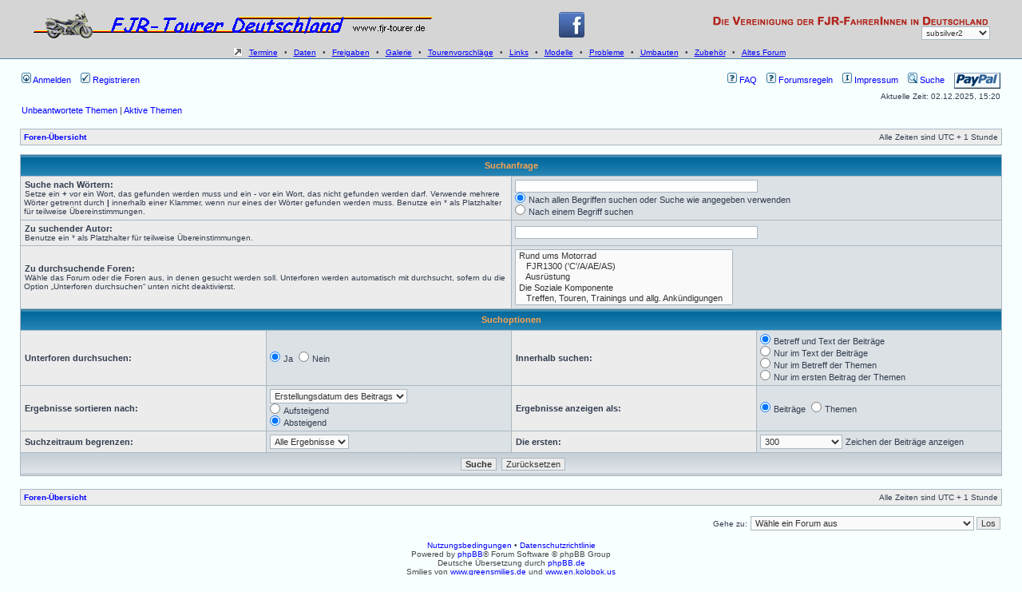

--- FILE ---
content_type: text/html; charset=UTF-8
request_url: https://forum.fjr-tourer.de/search.php?sid=be69337b779843653547d0d5aee93422
body_size: 15221
content:
<!DOCTYPE html PUBLIC "-//W3C//DTD XHTML 1.0 Transitional//EN" "http://www.w3.org/TR/xhtml1/DTD/xhtml1-transitional.dtd">
<html xmlns="http://www.w3.org/1999/xhtml" dir="ltr" lang="de" xml:lang="de">
<head>

<title>Forum der FJR-Tourer Deutschland + FJR1300 - Suche</title>

<meta http-equiv="content-type" content="text/html; charset=UTF-8" />
<meta http-equiv="content-language" content="de" />
<meta http-equiv="content-style-type" content="text/css" />
<meta http-equiv="imagetoolbar" content="no" />
<meta name="resource-type" content="document" />
<meta name="distribution" content="global" />

<meta name="author" content="Detlef H. Teichmann" />
<meta name="publisher" content="Detlef H. Teichmann" />
<meta name="description" content="Forum mit kompetentem fachlichen Rat zur FJR1300; soziale Plattform aller FJR-Fahrer und der Mitglieder von FJR-Tourer Deutschland" />
<meta name="keywords" content="Forum, FJR, FJR1300, FJR1300A, FJR1300AS, FJR1300C, RP04, RP08, RP11, RP13, RP13A, RP23, Touren, Treffen, Stammtische, Motorrad, Mopped, Zubehör, Umbauten, Daten, Probleme, Reifenfreigaben" />
<meta name="classification" content="Forum, FJR-Tourer Deutschland, FJR-Portalseite, FJR-Referenzseite" />


<link type="text/css" rel="stylesheet" href="./styles/subsilver2/theme/stylesheet.css" />
<link type="text/css" rel="stylesheet" href="./styles/subsilver2/theme/bbcodebox3.css" />

<link rel="shortcut icon" type="image/x-icon" href="/favicon.ico">
<link rel="icon" type="image/png" href="/favicon.png" sizes="48x48">
<link rel="apple-touch-icon" sizes="180x180" href="/apple-touch-icon.png">
<meta name="msapplication-TileColor" content="#ffffff">
<meta name="msapplication-TileImage" content="/mstile-144x144.png">


	<script type="text/javascript" src="./styles/pkcalendar.js"></script>
	<link type="text/css" rel="stylesheet" href="./styles/subsilver2/theme/pkcalendar.css" />
	<!--
/*****************************************************************************************************/
/***                   pkcalendarconfig.html  language independent configuration                   ***/
/*** Version 1.14 | 2008 | Tomasz Lewandowski | admin@webbe.de                 | www.webbe.de      ***/
/*** Version 1.20 | 2013 | Detlef Teichmann   | Detlef.Teichmann@EinfachPur.de | www.EinfachPur.de ***/
/*****************************************************************************************************/
-->
<script type="text/javascript">
//<![CDATA[
/*** [common needed global vars/consts] - do not change! ***/
var sid				= 'f5cbfc30cbbc729cb5b8ff4d73881876';
var dayArray		= new Array();
var dayArrayCounter	= 0;
var pkcalendarId	= 'calendar1';//initial id of table which contains calendar
var pktermineId		= 'termine1';//initial id of table which contains dates
var outTerm1		= '';//global string of left column date output year-calendar or month-calendar
var outTerm2		= '';//global string of middle column date output year-calendar
var outTerm3		= '';//global string of right column date output year-calendar

/*** [types of days/events] - do not change! ***/
var coHOLIDA1	= "1holiday1";	// Feiertag bundesweit
var coHOLIDA2	= "2holiday2";	// Feiertag nicht bundesweit
var coSPECIAL	= "3special";	// besonderer Tag
var coEVENTD1	= "4eventda1";	// Event-Tag1
var coEVENTD2	= "5eventda2";	// Event-Tag2
var coCURRDAY	= "6current";	// aktueller Tag Monatskalender
var coCURRDYY	= "6currenty";	// aktueller Tag Jahreskalender
var coSATURDY	= "7saturday";	// Samstag
var coSUNDAYX	= "7sunday";	// Sonntag
var coNORMDAY	= "8normalday";	// normaler Tag
var coNODAYXX	= "9noday";		// kein Tag

/*** [css classes] - from "{themepath}/pkcalendar.css" - do not change or edit the css-file too! ***/
var cssClassArray = new Array();
cssClassArray[coHOLIDA1]		= 'pkHolyDay1';
cssClassArray[coHOLIDA2]		= 'pkHolyDay2';
cssClassArray[coSPECIAL]		= 'pkSpecialDay';
cssClassArray[coEVENTD1]		= 'pkEventDay1';
cssClassArray[coEVENTD2]		= 'pkEventDay2';
cssClassArray[coCURRDAY]		= 'pkCurrentDay';
cssClassArray[coCURRDYY]		= 'pkCurrentDyy';
cssClassArray[coSATURDY]		= 'pkSaturDay';
cssClassArray[coSUNDAYX]		= 'pkSunDay';
cssClassArray[coNORMDAY]		= 'pkNormalDay';
cssClassArray[coNODAYXX]		= 'pkNoDay';
//]]>
</script><!--
/*****************************************************************************************************/
/***                    pkcalendarconfig.html  Deutsche Javascript-Sprachdateil                    ***/
/*** Version 1.14 | 2008 | Tomasz Lewandowski | admin@webbe.de                 | www.webbe.de      ***/
/*** Version 1.20 | 2013 | Detlef Teichmann   | Detlef.Teichmann@EinfachPur.de | www.EinfachPur.de ***/
/*****************************************************************************************************/
-->

<script type="text/javascript">
//<![CDATA[
//var pklanguage		= '{ PKLANGUAGE }';
/*** Allgemeine Sprach-Variable ***/
var pklanguage		= 'de';
var dateFormat		= 'dm';//Datumsformat: md = Monat Tag (Jahr) || dm = Tag Monat (Jahr)
var dateSep			= '.';//Datumstrenner
var monthName		= new Array ('Januar','Februar','März','April','Mai','Juni','Juli', 'August','September','Oktober','November','Dezember');
var dayName			= new Array ('Mo','Di','Mi','Do','Fr','Sa','So');
var pknopara		= 'Funktionsaufruf ohne oder mit falschem Parameter!\\nErlaubt: »month« oder »year«';
var pktoday			= 'Heute';
var pkoverview		= 'Jahresüberblick';
var pkdates			= 'Termine';
var pkcalweek		= 'KW';
var pkcalweekl		= 'Kalenderwoche';
var pklegend		= 'Legende';
var pkworkdays		= 'Arbeitstage: ';
var pkcurryear		= 'Zeige das aktuelle Jahr: ';

/*** Variable, die für die add()-Funktion und die ToolTips gebraucht werden ***/
var coGES_FEIERT	= "Gesetzlicher Feiertag (bundesweit)<hr />";
var coNOG_FEIERT	= "Kein gesetzlicher Feiertag<hr />";
var coLEGENDE		= "<table class=&quot;pkCal&quot;><colgroup><col style=&quot;width:31px;&quot; /><col style=&quot;width:130px;&quot; /><col style=&quot;width:31px;&quot; /><col style=&quot;width:160px%;&quot; /><\/colgroup><tbody><tr><td class=&quot;pkHeadlineTT&quot; colspan=&quot;4&quot;>Legende<\/td><\/tr><tr><td class=&quot;pkSaturDay&quot;>n<\/td><td class=&quot;pkLegTT&quot;>Samstag<\/td><td class=&quot;pkSunDay&quot;>n<\/td><td class=&quot;pkLegTT&quot;>Sonntag<\/td><\/tr><tr><td class=&quot;pkHolyDay1&quot;>&nbsp;<\/td><td class=&quot;pkLegTT&quot;>Feiertag bundesweit<\/td><td class=&quot;pkHolyDay2&quot;>&nbsp;<\/td><td class=&quot;pkLegTT&quot;>Feiertag n. bundesweit<\/td><\/tr><tr><td class=&quot;pkSpecialDay&quot;>&nbsp;<\/td><td class=&quot;pkLegTT&quot;>Besonderer Tag<\/td><td class=&quot;pkCurrentDay&quot;>&nbsp;<\/td><td class=&quot;pkLegTT&quot;>Heute<\/td><\/tr><tr><td class=&quot;pkEventDay1&quot;>&nbsp;<\/td><td class=&quot;pkLegTT&quot;>Termin Typ 1<\/td><td class=&quot;pkEventDay2&quot;>&nbsp;<\/td><td class=&quot;pkLegTT&quot;>Termin Typ 2<\/td><\/tr><\/tbody><\/table>";
var coTODAY1		= "<tr><td class=&quot;pkHeadlineTT&quot;>Heute bei <a class=&quot;pkLinkTT&quot; href=&quot;http://de.wikipedia.org/wiki/";
var coTODAY2		= "&quot;>Wikipedia<\/a><br />Heute im <a class=&quot;pkLinkTT&quot; href=&quot;http://www.hinternet.de/kalender/";
var coTODAY3		= "&quot;>Hinternet<\/a><\/td><\/tr><td class=&quot;pkCurrentDayTT&quot;>";
var coTODAY4		= "<\/td><\/tr>";
var coHEUTE			= "<table class=&quot;pkCal&quot;><tbody><tr><td class=&quot;pkHeadlineTT&quot;>Heute<\/td><\/tr><td class=&quot;pkCurrentDayTT&quot;>Mit diesem Link kannst Du von jedem eingestellten Monat/Jahr zum aktuellen Monat wechseln.<\/td><\/tr><\/tbody><\/table>";
var coWORKDAY		= "<table class=&quot;pkCal&quot;><tbody><tr><td class=&quot;pkHeadlineTT&quot;>Arbeitstage<\/td><\/tr><td class=&quot;pkCurrentDayTT&quot;>Gezählt werden die Tage, die keine bundesweiten Feiertage sind.<\/td><\/tr><\/tbody><\/table>";
var coQUIETURL		= "<br /><span class=&quot;pkNoBoldTT&quot;><a class=&quot;pkLinkTT&quot; href=&quot;http://de.wikipedia.org/wiki/Feiertage_in_Deutschland#Stille_Tage&quot;>Stiller Feiertag<\/a><\/span>";
//-----------------------------------------------------------------------------
// Die Syntax des ToolTip-Strings siehe ./lamguage/de/docs/pkcalendar-de.txt
//-----------------------------------------------------------------------------
identifier		= '';
identifierTT	= '';



// [all dates and events: define name of date and tooltip]
// Erzeugung der Datensätze - Feste Termine
//
identifier		= "Neujahr";
identifierTT	= buildToolTip (identifier, cssClassArray[coHOLIDA1], '§Neujahr', coGES_FEIERT + '<span class=&quot;pkNoBoldTT&quot;><i>Neujahr<\/i> (auch Neujahrstag) ist der erste Tag des Kalenderjahres. In nahezu allen Kulturen ist mit ihm ein Neujahrsfest mit dazugehörigen Bräuchen verbunden.<\/span>');
addDay(identifier,  1,  1, 0, identifierTT, coHOLIDA1);
//
identifier		= "Heilige Drei Könige";
identifierTT	= buildToolTip (identifier, cssClassArray[coHOLIDA2], '§Heilige_drei_K%C3%B6nige', 'Gesetzlicher Feiertag in:<br /><ul><li>Baden-Württemberg<\/li><li>Bayern<\/li><li>Sachsen-Anhalt<\/li><\/ul><hr />Mit dem Begriff <i>Heilige Drei Könige<\/i> bezeichnet die christliche Tradition die in der Weihnachtsgeschichte des Matthäus-Evangeliums erwähnten Weisen aus dem Morgenland, die durch den Stern von Betlehem zu Jesus geführt wurden.');
addDay(identifier,  6,  1, 0, identifierTT, coHOLIDA2);
//
identifier		= "Mariä Lichtmess";
identifierTT	= buildToolTip (identifier, cssClassArray[coSPECIAL], '§Darstellung_des_Herrn', coNOG_FEIERT + '<i>Darstellung des Herrn<\/i>, lateinisch <i>Praesentatio Jesu in Templo<\/i>, daher auch <i>Einführung Jesu in den Tempel<\/i>, altertümlich <i>Jesu Opferung im Tempel<\/i>, oder <i>Mariä Lichtmess<\/i> (früher auch: Mariä Reinigung, Purificatio Mariae) ist ein Fest, das am 2. Februar, dem vierzigsten Tag nach Weihnachten, gefeiert wird.');
addDay(identifier,  2,  2, 0, identifierTT, coSPECIAL);
//
identifier		= "Valentinstag";
identifierTT	= buildToolTip (identifier, cssClassArray[coSPECIAL], '§Valentinstag', coNOG_FEIERT + 'Der <i>Valentinstag<\/i> gilt in einigen Ländern als Tag der Liebenden. Das Brauchtum dieses Tages geht auf einen oder mehrere christliche Märtyrer namens Valentinus (in Frage kommen vor allem <i>Valentin von Terni<\/i> oder <i>Valentin von Viterbo<\/i>) zurück, die der Überlieferung zufolge das Martyrium durch Enthaupten erlitten haben.');
addDay(identifier, 14,  2, 0, identifierTT, coSPECIAL);
//
identifier		= "Der Erste Mai";
identifierTT	= buildToolTip (identifier, cssClassArray[coHOLIDA1], '§Erster_Mai', coGES_FEIERT + '<span class=&quot;pkNoBoldTT&quot;>Weitere Bezeichnungen:<ul><li>Tag der Arbeit<\/li><li>Maifeiertag<\/li><li>Kampftag der Arbeiterbewegung<\/li><\/span><\/ul>');
addDay(identifier,  1,  5, 0, identifierTT, coHOLIDA1);
//
identifier		= "Mariä Himmelfahrt";
identifierTT	= buildToolTip (identifier, cssClassArray[coHOLIDA2], '§Mari%C3%A4_Aufnahme_in_den_Himmel', 'Gesetzlicher Feiertag:<ul><li>im Saarland<\/li><li>in <a class=&quot;pkLinkTT&quot; href=&quot;https://www.statistik.bayern.de/statistik/bevoelkerungsstand/00141.php&quot;>ca. 1.700 Bayerischen Gemeinden<\/a> mit überwiegend katholischer Bevölkerung<\/li><\/ul><hr /><i>Mariä Himmelfahrt<\/i>, auch <i>Mariä Aufnahme in den Himmel<\/i>, lateinisch <i>assumptio Beatae Mariae Virginis<\/i>, ist ein Hochfest der römisch-katholischen Kirche');
addDay(identifier, 15,  8, 0, identifierTT, coHOLIDA2);
//
identifier		= "Tag der Deutschen Einheit";
identifierTT	= buildToolTip (identifier, cssClassArray[coHOLIDA1], '§Tag_der_Deutschen_Einheit', coGES_FEIERT + '<span class=&quot;pkNoBoldTT&quot;>Der 3. Oktober wurde im Einigungsvertrag 1990 zum gesetzlichen Feiertag bestimmt. Er ist der deutsche Nationalfeiertag und erinnert an das „Wirksamwerden des Beitritts der Deutschen Demokratischen Republik zur Bundesrepublik Deutschland“ am 3. Oktober 1990, der Brandenburg, Mecklenburg-Vorpommern, Sachsen, Sachsen-Anhalt und Thüringen zu Ländern der Bundesrepublik Deutschland machte und die Wiedervereinigung Deutschlands vollendete.<\/span>');
addDay(identifier,  3, 10, 0, identifierTT, coHOLIDA1);
//
identifier		= "Allerheiligen";
identifierTT	= buildToolTip (identifier, cssClassArray[coHOLIDA2], '§Allerheiligen', 'Gesetzlicher Feiertag in:<br /><ul><li>Baden-Württemberg<\/li><li>Bayern<\/li><li>Nordrhein-Westfalen<\/li><li>Rheinland-Pfalz<\/li><li>Saarland<\/li><\/ul><hr /><i>Allerheiligen<\/i> (lateinisch <i>Festum Omnium Sanctorum<\/i>) ist ein christliches Fest, zu dem aller Heiligen gedacht wird – auch solcher, die nicht heiliggesprochen wurden -, sowie der vielen Heiligen, um deren Heiligkeit niemand weiß als Gott.', true);
addDay(identifier,  1, 11, 0, identifierTT, coHOLIDA2);
//
identifier		= "Heilige Barbara";
identifierTT	= buildToolTip (identifier, cssClassArray[coSPECIAL], '§Barbara_von_Nikomedien', coNOG_FEIERT + '<i>Barbara von Nikomedien<\/i> (Barbara, von griech. <i>βάρβαρα<\/i>, <i>bárbara<\/i> „die Fremde“) war eine christliche Jungfrau, Märtyrin und Heilige des 3. Jahrhunderts, die der Überlieferung zufolge von ihrem Vater enthauptet wurde, weil sie sich weigerte, ihren christlichen Glauben und ihre jungfräuliche Hingabe an Gott aufzugeben. Der Gedenktag der heiligen Barbara in der Liturgie der katholischen und der griechisch-orthodoxen Kirche ist seit dem 12. Jahrhundert der 4. Dezember, der im Volksmund <i>Barbaratag<\/i> genannt wird.');
addDay(identifier,  4, 12, 0, identifierTT, coSPECIAL);
//
identifier		= "Sankt Nikolaus";
identifierTT	= buildToolTip (identifier, cssClassArray[coSPECIAL], '§Nikolaus_von_Myra', coNOG_FEIERT + '<i>Nikolaus von Myra<\/i> (griech. <i>Νικόλαος Μυριώτης<\/i> <i>Nikolaos Myriotes<\/i>; * zwischen 270 und 286 in Patara; † 6. Dezember 326, 345, 351 oder 365) ist einer der populärsten Heiligen der Ost- und Westkirche. Sein Gedenktag wird in zahlreichen christlichen Glaubensgemeinschaften als kirchlicher Feiertag begangen.');
addDay(identifier,  6, 12, 0, identifierTT, coSPECIAL);
//
identifier		= "Mariä Empfängnis";
identifierTT	= buildToolTip (identifier, cssClassArray[coSPECIAL], '§Unbefleckte_Empfängnis', coNOG_FEIERT + 'Die römisch-katholische Kirche begeht neun Monate vor dem Fest der Geburt Mariens (8. September) ein Hochfest, das die Glaubensaussage der <i>Unbefleckten Empfängnis<\/i> feiert. Die vollständige Bezeichnung des Festes lautet <i>Hochfest der ohne Erbsünde empfangenen Jungfrau und Gottesmutter Maria<\/i>. Der deutsche Festkalender spricht auch von <i>Mariä Erwählung<\/i>.');
addDay(identifier,  8, 12, 0, identifierTT, coSPECIAL);
//
identifier		= "Heiliger Abend";
identifierTT	= buildToolTip (identifier, cssClassArray[coSPECIAL], '§Heiliger_Abend', coNOG_FEIERT + 'Der <i>Heilige Abend<\/i>, auch <i>Heiligabend<\/i> genannt, ist der Vorabend des Weihnachtsfestes; vielerorts wird auch der ganze Vortag so bezeichnet. Am Abend findet unter anderem in Deutschland, der Schweiz, in Liechtenstein und in Österreich traditionell die Bescherung statt. Als <i>Heilige Nacht<\/i> oder als <i>Christnacht<\/i> wird die Nacht vom 24. auf den 25. Dezember bezeichnet.', true);
addDay(identifier, 24, 12, 0, identifierTT, coSPECIAL);
//
identifier		= "1. Weihnachtstag";
identifierTT	= buildToolTip (identifier, cssClassArray[coHOLIDA1], '§Weihnachten', coGES_FEIERT + '<span class=&quot;pkNoBoldTT&quot;>Weihnachten, auch (heiliges) <i>Christfest<\/i>, <i>Heilige(r) Christ<\/i> oder <i>Weihnacht<\/i> genannt, ist das Fest der Geburt Jesu Christi. Festtag ist der 25. Dezember, der <i>Christtag<\/i>, auch Hochfest der Geburt des Herrn.<\/span>');
addDay(identifier, 25, 12, 0, identifierTT, coHOLIDA1);
//
identifier		= "2. Weihnachtstag";
identifierTT	= buildToolTip (identifier, cssClassArray[coHOLIDA1], '§Weihnachten', coGES_FEIERT + '<span class=&quot;pkNoBoldTT&quot;>In Deutschland, Österreich, der Schweiz und vielen anderen Ländern kommt als zweiter Weihnachtsfeiertag der 26. Dezember hinzu, der auch als <i>Stephanstag<\/i> (auch: <i>Stefanitag<\/i>) begangen wird.<\/span>');
addDay(identifier, 26, 12, 0, identifierTT, coHOLIDA1);
//
identifier		= "Silvester";
identifierTT	= buildToolTip (identifier, cssClassArray[coSPECIAL], '§Silvester', coNOG_FEIERT + 'Als Silvester wird in einigen europäischen Sprachen der 31. Dezember, der letzte Tag des Jahres, bezeichnet. Nach dem römisch-katholischen Heiligenkalender ist Papst Silvester I. († 31. Dezember 335) der Tagesheilige.');
addDay(identifier, 31, 12, 0, identifierTT, coSPECIAL);



//--------------------------------------------------------------------------------
// Erzeugung der Datensätze - bewegliche Termine: die add()-Statements müssen wegen der Berechnung im Hauptprogramm definiert werden
//
var coCARNIVA1		= "Weiberfastnacht";
var coCARNIVA1TT	= buildToolTip (coCARNIVA1, cssClassArray[coSPECIAL], '§Weiberfastnacht', coNOG_FEIERT + '<i>Weiberfastnacht<\/i> – auch <i>Weiberfasching<\/i>, <i>Wieverfastelovend<\/i> (Kölsch), <i>Fettdonnerstag<\/i> (Aachen) oder <i>Weiberfaasnet<\/i> (Schwäbisch) genannt – markiert den Übergang vom Sitzungs- zum Straßenkarneval am Donnerstag vor Aschermittwoch. Wird oft auch als <i>Altweiberfasching<\/i>, <i>Altweiberfastnacht<\/i> oder einfach <i>Altweiber<\/i> bezeichnet. Dieses ist jedoch etymologisch falsch, da Weiberfastnacht der Karneval der Frauen allgemein, jedoch nicht speziell der alten Frauen ist.<hr />siehe auch:<br /><a class=&quot;pkLinkTT&quot; href=&quot;http://de.wikipedia.org/wiki/Schmotziger_Donnerstag&quot;>Schmotziger Donnerstag<\/a>');
//
var coCARNIVA2		= "Rosenmontag";
var coCARNIVA2TT	= buildToolTip (coCARNIVA2, cssClassArray[coSPECIAL], '§Rosenmontag', coNOG_FEIERT + 'Der <i>Rosenmontag<\/i> wird insbesondere im rheinischen Karneval als Höhepunkt der Karnevalszeit, oft mit dem so genannten Rosenmontagszug, begangen.');
//
var coCARNIVA3		= "Fastnacht";
var coCARNIVA3TT	= buildToolTip (coCARNIVA3, cssClassArray[coSPECIAL], '§Karneval,_Fastnacht_und_Fasching', coNOG_FEIERT + 'Als <i>Karneval<\/i> (auch <i>Fastnacht<\/i>, <i>Fasnacht<\/i>, <i>Fasnet<\/i>, <i>Fasching<\/i>, <i>Fasteloovend<\/i>, <i>Fasteleer<\/i> oder <i>fünfte Jahreszeit<\/i>) bezeichnet man zahlreiche Bräuche, mit denen die Zeit vor dem Aschermittwoch ausgelassen gefeiert wird. Karneval wird weltweit im Vorfrühling begangen, anfänglich fast nur in katholischen Gebieten.');
//
var coASHWEDNE		= "Aschermittwoch";
var coASHWEDNETT	= buildToolTip (coASHWEDNE, cssClassArray[coSPECIAL], '§Karneval,_Fastnacht_und_Fasching', coNOG_FEIERT + 'Der <i>Aschermittwoch<\/i> (lateinisch <i>Dies Cinerum<\/i>) stellt im Christentum der Westkirche den Beginn der 40-tägigen Fastenzeit dar und soll an die 40 Tage erinnern, die Jesus fastend und betend in der Wüste verbrachte. Die Fastenzeit umfasst 46 Kalendertage und dauert bis Karsamstag, die sechs fastenfreien Sonntage (1.–5. Fastensonntag und Palmsonntag) werden nicht mitgerechnet.', true);
//
var coMOTHERDA		= "Muttertag";
var coMOTHERDATT	= buildToolTip (coMOTHERDA, cssClassArray[coSPECIAL], '§Muttertag', coNOG_FEIERT + 'Der <i>Muttertag<\/i> ist ein Feiertag zu Ehren der Mutter und der Mutterschaft.');
//
var coPALMSUND		= "Palmsonntag";
var coPALMSUNDTT	= buildToolTip (coPALMSUND, cssClassArray[coSPECIAL], '§Palmsonntag', coNOG_FEIERT + 'Der <i>Palmsonntag<\/i> (lateinisch: <i>Dominica in Palmis de passione Domini<\/i> für die römisch-katholische Kirche; <i>Palmarum<\/i> für die evangelische Kirche) ist der sechste und letzte Sonntag der Fastenzeit und der Sonntag vor Ostern. Mit dem Palmsonntag beginnt die „Karwoche“, die in der evangelisch-lutherischen Kirche auch „Stille Woche“ genannt wird. Die „Große Woche“ bzw. „Heilige Woche“ der katholischen Tradition umfasst darüber hinaus auch Ostern.', true);
//
var coGREENTHU		= "Gründonnerstag";
var coGREENTHUTT	= buildToolTip (coGREENTHU, cssClassArray[coSPECIAL], '§Gr%C3%BCndonnerstag', coNOG_FEIERT + '<i>Gründonnerstag<\/i> (auch <i>Hoher, Heiliger oder Weißer Donnerstag<\/i> bzw. <i>Palmdonnerstag<\/i>) ist die deutschsprachige Bezeichnung für den fünften Tag der Karwoche bzw. der Heiligen Woche. An ihm gedenken die christlichen Kirchen des letzten Abendmahles Jesu mit den zwölf Aposteln am Vorabend seiner Kreuzigung.', true);
//
var coGOODFRID		= "Karfreitag";
var coGOODFRIDTT	= buildToolTip (coGOODFRID, cssClassArray[coHOLIDA1], '§Karfreitag', coGES_FEIERT + '<span class=&quot;pkNoBoldTT&quot;>Der <i>Karfreitag<\/i> (althochdeutsch kara, „Klage, Kummer, Trauer“) ist der Freitag vor Ostern. Er folgt auf den Gründonnerstag und geht dem Karsamstag voraus. Christen gedenken an diesem Tag des Kreuzestodes Jesu Christi.<\/span>', true);
//
var coHOLYSATU		= "Karsamstag";
var coHOLYSATUTT	= buildToolTip (coHOLYSATU, cssClassArray[coSPECIAL], '§Karsamstag', coNOG_FEIERT + 'Der <i>Karsamstag<\/i> (althochdeutsch kara ‚Klage‘, ‚Kummer‘, ‚Trauer‘) ist der letzte Tag der Karwoche und der zweite Tag des Österlichen Triduums. Der Karsamstag wird regional auch Karsonnabend oder stiller Samstag bezeichnet. Nach traditioneller christlicher Vorstellung ist der Karsamstag der Tag der Höllenfahrt Christi, bei der Jesus in der Nacht nach seiner Kreuzigung in die Hölle hinabgestiegen sei und dort bzw. in der Vorhölle, dem „Schoß Abrahams“, die Seelen der Gerechten seit Adam befreit habe.', true);
//
var coEASTERSU		= "Ostersonntag";
var coEASTERSUTT	= buildToolTip (coEASTERSU, cssClassArray[coHOLIDA1], '§Ostersonntag', coGES_FEIERT + '<span class=&quot;pkNoBoldTT&quot;>Der <i>Ostersonntag<\/i> ist im Christentum der Festtag der Auferstehung Jesu Christi, der nach dem Neuen Testament als Sohn Gottes den Tod überwunden hat. Es ist der ranghöchste Feiertag im Kirchenjahr.<\/span>', true);
//
var coEASTERMO		= "Ostermontag";
var coEASTERMOTT	= buildToolTip (coEASTERMO, cssClassArray[coHOLIDA1], '§Ostermontag', coGES_FEIERT + '<span class=&quot;pkNoBoldTT&quot;>Der <i>Ostermontag<\/i> gehört mit dem 26. Dezember und dem Pfingstmontag zu den zweiten Feiertagen der höchsten christlichen Feste. In zahlreichen Ländern, darunter Deutschland, Österreich und weiten Teilen der Schweiz, wird er als gesetzlicher Feiertag begangen, ebenso in den Niederlanden, Italien, Kroatien, Schweden, Finnland, Norwegen, Island, Großbritannien, Irland, Polen, Slowenien, Tschechien, Frankreich, Portugal und Spanien.<\/span>');
//
var coASCENSIO		= "Christi Himmelfahrt";
var coASCENSIOTT	= buildToolTip (coASCENSIO, cssClassArray[coHOLIDA1], '§Christi_Himmelfahrt', coGES_FEIERT + '<span class=&quot;pkNoBoldTT&quot;><i>Christi Himmelfahrt<\/i> (lateinisch <i>Ascensio Domini<\/i> ‚Aufstieg des Herrn‘, altgriechisch <i>ἡ Ἀνάληψις τοῦ Κυρίου<\/i> ‚Aufnahme des Herrn‘, in der Schweiz und Liechtenstein: <i>Auffahrt<\/i>) bezeichnet im christlichen Glauben die Rückkehr Jesu Christi als Sohn Gottes zu seinem Vater in den Himmel.<\/span>');
//
var coWHITSUND		= "Pfingstsonntag";
var coWHITSUNDTT	= buildToolTip (coWHITSUND, cssClassArray[coHOLIDA1], '§Pfingsten', coGES_FEIERT + '<span class=&quot;pkNoBoldTT&quot;><i>Pfingsten<\/i> (von griech. <i>πεντηκοστή [ἡμέρα]<\/i> pentekostē [hēmera]‚ „fünfzigster [Tag]“) ist ein christliches Fest. Gefeiert wird von den Gläubigen die Entsendung des Heiligen Geistes.<\/span>', true);
//
var coWHITMOND		= "Pfingstmontag";
var coWHITMONDTT	= buildToolTip (coWHITMOND, cssClassArray[coHOLIDA1], '§Pfingsten', coGES_FEIERT + '<span class=&quot;pkNoBoldTT&quot;>Der <i>Pfingstmontag<\/i> gehört mit dem 26. Dezember und dem Ostermontag zu den zweiten Feiertagen der höchsten christlichen Feste. In zahlreichen Ländern, darunter Deutschland, Österreich, Belgien, Luxemburg und in weiten Teilen der Schweiz, wird er als gesetzlicher Feiertag begangen.<\/span>');
//
var coCORPUSCH		= "Fronleichnam";
var coCORPUSCHTT	= buildToolTip (coCORPUSCH, cssClassArray[coHOLIDA2], '§Fronleichnam', 'Gesetzlicher Feiertag in:<ul><li>Baden-Württemberg<\/li><li>Bayern<\/li><li>Hessen<\/li><li>Nordrhein-Westfalen<\/li><li>Rheinland-Pfalz<\/li><li>Saarland<\/li><li>in den durch Rechtsverordnung bestimmten Gemeinden im Landkreis Bautzen und im Westlausitzkreis<\/li><li>bis zum Erlaß einer Rechtsverordnung in denjenigen Teilen Thüringen, in denen Fronleichnam 1994 als gesetzlicher Feiertag begangen wurde.<\/li><\/ul><hr />Das <i>Fronleichnamsfest<\/i> ist ein Hochfest im Kirchenjahr der katholischen Kirche, mit dem die leibliche Gegenwart Jesu Christi im Sakrament der Eucharistie gefeiert wird.');
//
var coTHANKSGI		= "Erntedankfest";
var coTHANKSGITT	= buildToolTip (coTHANKSGI, cssClassArray[coSPECIAL], '§Erntedankfest', coNOG_FEIERT + 'Das <i>Erntedankfest<\/i> (auch <i>Erntedank<\/i>, <i>Erntefest<\/i>) ist im Christentum eine traditionelle Feier nach der Ernte im Herbst, bei der die Gläubigen ihrem Gott für die Gaben der Ernte danken.');
//
var coMOURNING		= "Volkstrauertag";
var coMOURNINGTT	= buildToolTip (coMOURNING, cssClassArray[coSPECIAL], '§Ewigkeitssonntag', coNOG_FEIERT + 'Gedenktag für die Opfer von Krieg und Gewaltherrschaft', true);
//
var coREPENTAN		= "Buß- und Bettag";
var coREPENTANTT	= buildToolTip (coREPENTAN, cssClassArray[coSPECIAL], '§Bu%C3%9F-_und_Bettag', coNOG_FEIERT + 'Der <i>Buß- und Bettag<\/i> in Deutschland ist ein Feiertag der evangelischen Kirche, der auf Notzeiten zurückgeht. Im Lauf der Geschichte wurden Buß- und Bettage immer wieder aus aktuellem Anlass angesetzt. Angesichts von Notständen und Gefahren wurde die ganze Bevölkerung zu Umkehr und Gebet aufgerufen.', true);
//
var coMEMORATI		= "Totensonntag";
var coMEMORATITT	= buildToolTip (coMEMORATI, cssClassArray[coSPECIAL], '§Totensonntag', coNOG_FEIERT + 'Der <i>Totensonntag<\/i> oder <i>Ewigkeitssonntag<\/i> ist in den evangelischen Kirchen in Deutschland und der Schweiz ein Gedenktag für die Verstorbenen. Er ist der letzte Sonntag vor dem ersten Adventssonntag und damit der letzte Sonntag des Kirchenjahres.', true);
//
var coADVENTS1		= "1. Advent";
var coADVENTS1TT	= buildToolTip (coADVENTS1, cssClassArray[coSPECIAL], '§Adventssonntag', coNOG_FEIERT + 'Ad te levavi animam meam:<br />„Zu dir erhebe ich meine Seele“');
//
var coADVENTS2		= "2. Advent";
var coADVENTS2TT	= buildToolTip (coADVENTS2, cssClassArray[coSPECIAL], '§Adventssonntag', coNOG_FEIERT + 'Populus Sion, ecce Dominus veniet ad salvandas gentes:<br />„Volk von Zion, siehe, der Herr wird kommen, zu retten die Völker“');
//
var coADVENTS3		= "3. Advent";
var coADVENTS3TT	= buildToolTip (coADVENTS3, cssClassArray[coSPECIAL], '§Adventssonntag', coNOG_FEIERT + 'Gaudete in Domino semper:<br />„Freut euch im Herrn allezeit“');
//
var coADVENTS4		= "4. Advent";
var coADVENTS4TT	= buildToolTip (coADVENTS4, cssClassArray[coSPECIAL], '§Adventssonntag', coNOG_FEIERT + 'Rorate, caeli desuper, et nubes pluant iustum:<br />„Tauet, ihr Himmel, von oben, ihr Wolken, regnet den Gerechten: Es öffne sich die Erde und sprosse den Heiland hervor“');



//--------------------------------------------------------------------------------
// [create the data records of your events typ1]
// Deine Termine Typ1
//
//
identifier		= "Spargeltour 2015";
identifierTT	= buildToolTip (identifier, cssClassArray[coEVENTD1], 'viewtopic.php?f=25&amp;t=7283', 'Auf den Spuren der Buga 2015<br />Fr:  15:30 Uhr Vortouralert<br />Sa: 09:15 Uhr Haupttour<br />So:  Nach dem Frühstück Heimreise<br />Veranstaltungsort: 14806 Bad Belzig OHG');
addDay(identifier, 24,  4, 2015, identifierTT, coEVENTD1, '26.04.');
//
identifier		= "Intern. Treffen Frankreich";
identifierTT	= buildToolTip (identifier, cssClassArray[coEVENTD1], 'viewtopic.php?f=26&amp;t=7233', 'Großes internationales Treffen Yamaha FJR1300<br />in Port Barcares im Departement Pyrénées Orientales in Frankreich');
addDay(identifier,  1,  5, 2015, identifierTT, coEVENTD1, '04.05.');
//
identifier		= "13. Hunsrück-Tour";
identifierTT	= buildToolTip (identifier, cssClassArray[coEVENTD1], 'viewtopic.php?f=25&amp;t=7218', 'Kurven, Serpentinen, Achterbahnen bergauf und -ab sowie tolle Panoramen im Reich des Schinderhannes<hr class=&quot;head&quot; />Fr:  150 km Aufwärmrunde (ab 14:00 Uhr)<br />Sa: 290 km Haupttour<br />So: Nach dem Frühstück Heimreise<br />Veranstaltungsort: 56332 Burgen/Mosel');
addDay(identifier, 19,  6, 2015, identifierTT, coEVENTD1, '21.06.');
//
identifier		= "Die Augen der Eifel";
identifierTT	= buildToolTip (identifier, cssClassArray[coEVENTD1], 'viewtopic.php?f=25&amp;t=7597', 'Fr: Aufwärmrunde<br />Sa: Tagestour<br />So: Bei Nachfrage 200 km Tour, ansonsten nach dem Frühstück Heimreise<br />Tourhotel: Tagunfshotel Eifelkern, 53937 Schleiden');
addDay(identifier,   3,  7, 2015, identifierTT, coEVENTD1, '05.07.');
//
identifier		= "Nordtour 2015";
identifierTT	= buildToolTip (identifier, cssClassArray[coEVENTD1], 'viewtopic.php?f=25&amp;t=7286', 'Fr: Aufwärmrunde<br />Sa: Tagestour<br />So: Nach dem Frühstück Heimreise<br />Tourhotel: Gasthaus Zum Frohsinn, 23715 Bosau');
addDay(identifier,  17,  7, 2015, identifierTT, coEVENTD1, '19.07.');
//
identifier		= "Die HSK-Tour 4";
identifierTT	= buildToolTip (identifier, cssClassArray[coEVENTD1], 'http://fjr-tourer.de/touren/2015/08-14-hsk/ausschreibung2015.pdf',  'Fr: 14:00 Uhr Aufwärmtour<br />Sa:  9:00 Uhr Haupttour<br />So: Nach dem Frühstück Heimreise<br />Veranstaltungsort: 59889 Eslohe / Niedersalwey');
addDay(identifier, 14,  8, 2015, identifierTT, coEVENTD1, '16.08.');
//
identifier		= "Sachsengugge 7";
identifierTT	= buildToolTip (identifier, cssClassArray[coEVENTD1], 'http://fjr-tourer/touren/2015/index2015.php',  'Do: 15:00 Uhr Aufwärmtour<br />Fr + Sa:  9:00 Uhr Haupttouren<br />So: Nach dem Frühstück Heimreise');
addDay(identifier,  3,  9, 2015, identifierTT, coEVENTD1, '06.09.');
//
identifier		= "AktiTour";
identifierTT	= buildToolTip (identifier, cssClassArray[coEVENTD1], 'http://fjr-tourer/touren/2015/index2015.php',  'Fr: 14:00 Uhr Einrollen<br />Sa:  9:00 Uhr Haupttour<br />So: Nach dem Frühstück Heimreise');
addDay(identifier,  2, 10, 2015, identifierTT, coEVENTD1, '04.10.');
//
identifier		= "6. FJR-Tourer Deutschland-Treffen";
identifierTT	= buildToolTip (identifier, cssClassArray[coEVENTD1], 'http://forum.fjr-tourer.de/viewtopic.php?f=25&amp;t=6633', '4 Tage in Todtmoos/Schwarzwald<br />Touren, Gespräche, Fun, Überraschungen für und mit Mitgliedern und Freunden und Gästen');
addDay(identifier,  5,  5, 2016, identifierTT, coEVENTD1, '08.05');



//--------------------------------------------------------------------------------
// [create the data records of your events typ2]
// Deine Termine Typ2
//
//



//]]>
</script>

<script type="text/javascript">
// <![CDATA[


function popup(url, width, height, name)
{
	var fenstname;
	if (!name)
	{
		name = '_popup';
	}

	fenstname = window.open(url.replace(/&amp;/g, '&'), name, 'height=' + height + ',resizable=yes,scrollbars=yes,width=' + width);
	fenstname.focus();
	return false;
}

function jumpto()
{
	var page = prompt('Gib die Nummer der Seite an, zu der du gehen möchtest.:', '');
	var per_page = '';
	var base_url = '';

	if (page !== null && !isNaN(page) && page == Math.floor(page) && page > 0)
	{
		if (base_url.indexOf('?') == -1)
		{
			document.location.href = base_url + '?start=' + ((page - 1) * per_page);
		}
		else
		{
			document.location.href = base_url.replace(/&amp;/g, '&') + '&start=' + ((page - 1) * per_page);
		}
	}
}

/**
* Find a member
*/
function find_username(url)
{
	popup(url, 760, 570, '_usersearch');
	return false;
}

/**
* Mark/unmark checklist
* id = ID of parent container, name = name prefix, state = state [true/false]
*/
function marklist(id, name, state)
{
	var parent = document.getElementById(id);
	if (!parent)
	{
		eval('parent = document.' + id);
	}

	if (!parent)
	{
		return;
	}

	var rb = parent.getElementsByTagName('input');
	
	for (var r = 0; r < rb.length; r++)
	{
		if (rb[r].name.substr(0, name.length) == name)
		{
			rb[r].checked = state;
		}
	}
}



// ]]>
</script>
<style type="text/css">
/*<![CDATA[*/
.mlrsm {margin-left:3px;margin-right:3px;}
/*]]>*/
</style>
<!-- Matomo -->
<script type="text/javascript">
  var _paq = window._paq = window._paq || [];
  /* tracker methods like "setCustomDimension" should be called before "trackPageView" */
  _paq.push(['trackPageView']);
  _paq.push(['enableLinkTracking']);
  (function() {
    var u="//ems.fjr-tourer.de/statistiken/";
    _paq.push(['setTrackerUrl', u+'matomo.php']);
    _paq.push(['setSiteId', '2']);
    var d=document, g=d.createElement('script'), s=d.getElementsByTagName('script')[0];
    g.type='text/javascript'; g.async=true; g.src=u+'matomo.js'; s.parentNode.insertBefore(g,s);
  })();
</script>
<!-- End Matomo Code -->
</head>


<body class="ltr">
<script type="text/javascript" src="./styles/wz_tooltip.js"></script>
<a name="top"></a>

<div id="wrapheader">

	<div id="logodesc">
		<table width="100%" cellspacing="0">
		<tr>
			<td style="padding-left:17px;"><h1 style="display:none;">FJR-Tourer Deutschland</h1><a href="https://fjr-tourer.de/"><img src="./styles/subsilver2/imageset/site_logo.gif" width="500" height="35" alt="" title="" /></a></td>
			<td style="text-align:center;vertical-align:middle;padding:10px;width:100%;">
				<a target="_blank" class="mlrsm" title="FJR-Tourer Deutschland bei Facebook" href="https://www.facebook.com/groups/fjr.tourer/" rel="me"><img src="https://fjr-tourer.de/_images/facebook.png" width="32" height="32" alt="Facebook"></a>
				<!--
				<a target="_blank" class="mlrsm" title="FJR-Tourer Deutschland bei Google+" href="https://plus.google.com/+Fjr-tourerDe" rel="me"><img src="http://fjr-tourer.de/_images/googleplus.png" width="32" height="32" alt="google+"></a>
				<a target="_blank" class="mlrsm" title="FJR-Tourer Deutschland bei LinkedIn" href="https://www.linkedin.com/groups?home=&amp;gid=6947248" rel="me"><img src="http://fjr-tourer.de/_images/linkedin.png" width="32" height="32" alt="LinkedIn"></a>
				<a class="mlrsm" title="Detlef bei Twitter" href="https://www.twitter.com/profile/Detlef_Teichmann3" rel="me"><img src="http://fjr-tourer.de/_images/twitter.png" width="32" height="32" alt="Twitter"></a>
				<a target="_blank" class="mlrsm" title="FJR-Tourer Deutschland bei XING" href="https://www.xing.com/communities/groups/fjr-tourer-deutschland-2456-1075789" rel="me"><img src="http://fjr-tourer.de/_images/xing.png" width="32" height="32" alt="XING"></a>
				-->
			</td>
			<td style="width:100%; text-align:right; padding-right:15px; padding-top:10px;">
				<img src="site_logx.gif" width="350" height="14" alt="" title="" /><br />
				<div style="display:inline;"><select style="font-size:10px;" onchange="document.location.href = this.options[this.selectedIndex].value;"><option value="./index.php?style=3&amp;amp;sid=f5cbfc30cbbc729cb5b8ff4d73881876">phpBBmobile</option><option value="./index.php?style=1&amp;amp;sid=f5cbfc30cbbc729cb5b8ff4d73881876">prosilver</option><option value="./index.php?style=2&amp;amp;sid=f5cbfc30cbbc729cb5b8ff4d73881876" selected="selected">subsilver2</option></select></div>
				
			</td>
		</tr>
		<tr>
			<td id="fjrzell" colspan="3">
				<img style="vertical-align:bottom; height:12px; width:12px;" src="https://fjr-tourer.de/_images/link.gif" alt="" />
				<a href="https://fjr-tourer.de/termine/"><u>Termine</u></a> • <a href="https://fjr-tourer.de/technik/technische_daten/"><u>Daten</u></a> • <a href="https://fjr-tourer.de/technik/reifen_freigaben/"><u>Freigaben</u></a> • <a href="https://fjr-tourer.de/mitglieder/"><u>Galerie</u></a> • <a href="https://fjr-tourer.de/touren/"><u>Tourenvorschläge</u></a> • <a href="https://fjr-tourer.de/links/"><u>Links</u></a> • <a href="https://fjr-tourer.de/technik/modelle/"><u>Modelle</u></a> • <a href="https://fjr-tourer.de/technik/probleme/"><u>Probleme</u></a> • <a href="https://fjr-tourer.de/technik/umbauten/"><u>Umbauten</u></a> • <a href="https://fjr-tourer.de/technik/zubehör/"><u>Zubehör</u></a> • <a href="http://www.razyboard.com/system/user_Detlef_Teichmann.html"><u>Altes Forum</u></a>
			</td>
		</tr>
		</table>
	</div>

	<div id="menubar">
		<table width="100%" cellspacing="0" style="margin-top:15px;">
		<colgroup>
			<col style="width:50%;" />
			<col style="width:50%;" />
		</colgroup>
		<tr>
			<td class="genmed" style="vertical-align:top;">
				<a href="./ucp.php?mode=login&amp;sid=f5cbfc30cbbc729cb5b8ff4d73881876"><img src="./styles/subsilver2/theme/images/icon_mini_login.gif" width="12" height="13" alt="*" /> Anmelden</a>&nbsp;&nbsp; &nbsp;<a href="./ucp.php?mode=register&amp;sid=f5cbfc30cbbc729cb5b8ff4d73881876"><img src="./styles/subsilver2/theme/images/icon_mini_register.gif" width="12" height="13" alt="*" /> Registrieren</a>
					
			</td>
			<td class="genmed" align="right" style="vertical-align:top;">
				<a href="./faq.php?sid=f5cbfc30cbbc729cb5b8ff4d73881876"><img src="./styles/subsilver2/theme/images/icon_mini_faq.gif" width="12" height="13" alt="*" /> FAQ</a>
				&nbsp; &nbsp;<a href="./viewtopic.php?f=29&amp;t=4&amp;sid=f5cbfc30cbbc729cb5b8ff4d73881876"><img src="./styles/subsilver2/theme/images/icon_mini_faq.gif" width="12" height="13" alt="*" /> Forumsregeln</a>
				&nbsp; &nbsp;<a href="https://fjr-tourer.de/impressum/"><img src="./styles/subsilver2/theme/images/icon_mini_impressum.gif" width="12" height="13" alt="*" /> Impressum</a>
				&nbsp; &nbsp;<a href="./search.php?sid=f5cbfc30cbbc729cb5b8ff4d73881876"><img src="./styles/subsilver2/theme/images/icon_mini_search.gif" width="12" height="13" alt="*" /> Suche</a>
				&nbsp; &nbsp;<a href="./paypal.php?sid=f5cbfc30cbbc729cb5b8ff4d73881876" title="Paypal Unterstützung"><img src="images/paypal-button2.gif" style="vertical-align:middle; width:58px; height:20px;" alt="*" /></a>
				
			</td>
		</tr>
		<tr>
			<td class="gensmall"></td>
			<td class="gensmall" align="right">Aktuelle Zeit: 02.12.2025, 15:20<br /></td>
		</tr>
		
			<tr>
				<td class="gensmall" style="vertical-align:bottom;"><p class="searchbar"><span style="float: left;"><a href="./search.php?search_id=unanswered&amp;sid=f5cbfc30cbbc729cb5b8ff4d73881876">Unbeantwortete Themen</a> | <a href="./search.php?search_id=active_topics&amp;sid=f5cbfc30cbbc729cb5b8ff4d73881876">Aktive Themen</a></span></p></td>
				<td class="gensmall" style="vertical-align:bottom;" align="right"><p class="searchbar">
					
					</p>
				</td>
			</tr>
		
		</table>
	</div>
</div>

<div id="wrapcentre">

	<table class="tablebg" width="100%" cellspacing="1" cellpadding="0" style="margin-top: 5px;">
	<tr>
		<td class="row1">
			<p class="breadcrumbs"><a href="./index.php?sid=f5cbfc30cbbc729cb5b8ff4d73881876">Foren-Übersicht</a></p>
			<p class="datetime">Alle Zeiten sind UTC + 1 Stunde </p>
		</td>
	</tr>
	</table>

	<br />

<div id="pagecontent">

	<form method="get" action="./search.php">
	
	<table class="tablebg" width="100%" cellspacing="1">
	<tr>
		<th colspan="4">Suchanfrage</th>
	</tr>
	<tr>
		<td class="row1" colspan="2" width="50%"><b class="genmed">Suche nach Wörtern: </b><br /><span class="gensmall">Setze ein <strong>+</strong> vor ein Wort, das gefunden werden muss und ein <strong>-</strong> vor ein Wort, das nicht gefunden werden darf. Verwende mehrere Wörter getrennt durch <strong>|</strong> innerhalb einer Klammer, wenn nur eines der Wörter gefunden werden muss. Benutze ein * als Platzhalter für teilweise Übereinstimmungen.</span></td>
		<td class="row2" colspan="2" valign="top"><input type="text" style="width: 300px" class="post" name="keywords" size="30" /><br /><input type="radio" class="radio" name="terms" value="all" checked="checked" /> <span class="genmed">Nach allen Begriffen suchen oder Suche wie angegeben verwenden</span><br /><input type="radio" class="radio" name="terms" value="any" /> <span class="genmed">Nach einem Begriff suchen</span></td>
	</tr>
	<tr>
		<td class="row1" colspan="2"><b class="genmed">Zu suchender Autor:</b><br /><span class="gensmall">Benutze ein * als Platzhalter für teilweise Übereinstimmungen.</span></td>
		<td class="row2" colspan="2" valign="middle"><input type="text" style="width: 300px" class="post" name="author" size="30" /></td>
	</tr>
	<tr>
		<td class="row1" colspan="2"><b class="genmed">Zu durchsuchende Foren: </b><br /><span class="gensmall">Wähle das Forum oder die Foren aus, in denen gesucht werden soll. Unterforen werden automatisch mit durchsucht, sofern du die Option „Unterforen durchsuchen“ unten nicht deaktivierst.</span></td>
		<td class="row2" colspan="2"><select name="fid[]" multiple="multiple" size="5"><option value="1">Rund ums Motorrad</option><option value="2">&nbsp; &nbsp;FJR1300 ('C'/A/AE/AS)</option><option value="3">&nbsp; &nbsp;Ausrüstung</option><option value="9">Die Soziale Komponente</option><option value="25">&nbsp; &nbsp;Treffen, Touren, Trainings und allg. Ankündigungen</option><option value="35">&nbsp; &nbsp;&nbsp; &nbsp;Archiv</option><option value="10">&nbsp; &nbsp;Stammtische/Landesgruppen</option><option value="12">&nbsp; &nbsp;&nbsp; &nbsp;Berlin/Brandenburg</option><option value="206">&nbsp; &nbsp;&nbsp; &nbsp;Franken</option><option value="193">&nbsp; &nbsp;&nbsp; &nbsp;Grüne Hölle (Eifel)</option><option value="18">&nbsp; &nbsp;&nbsp; &nbsp;Hamburg + Umgebung</option><option value="202">&nbsp; &nbsp;&nbsp; &nbsp;Hohe Rhön</option><option value="19">&nbsp; &nbsp;&nbsp; &nbsp;Mittelhessen</option><option value="149">&nbsp; &nbsp;&nbsp; &nbsp;Niedersachsen-Mitte</option><option value="203">&nbsp; &nbsp;&nbsp; &nbsp;Niedersachsen-Süd</option><option value="15">&nbsp; &nbsp;&nbsp; &nbsp;Münsterland</option><option value="43">&nbsp; &nbsp;&nbsp; &nbsp;Österreich</option><option value="13">&nbsp; &nbsp;&nbsp; &nbsp;Rheinland</option><option value="204">&nbsp; &nbsp;&nbsp; &nbsp;Ruhrpott</option><option value="142">&nbsp; &nbsp;&nbsp; &nbsp;Rund ums Deutsche Eck</option><option value="20">&nbsp; &nbsp;&nbsp; &nbsp;Sachsen</option><option value="207">&nbsp; &nbsp;&nbsp; &nbsp;Sauerland</option><option value="121">&nbsp; &nbsp;&nbsp; &nbsp;Südschwarzwald</option><option value="143">&nbsp; &nbsp;&nbsp; &nbsp;Inaktive Stammtische</option><option value="11">&nbsp; &nbsp;&nbsp; &nbsp;&nbsp; &nbsp;Baden</option><option value="14">&nbsp; &nbsp;&nbsp; &nbsp;&nbsp; &nbsp;Mosel/Eifel/Hunsrück</option><option value="24">&nbsp; &nbsp;&nbsp; &nbsp;&nbsp; &nbsp;Pfalz</option><option value="21">&nbsp; &nbsp;&nbsp; &nbsp;&nbsp; &nbsp;Schwaben</option><option value="23">&nbsp; &nbsp;&nbsp; &nbsp;&nbsp; &nbsp;Südniedersachsen</option><option value="22">&nbsp; &nbsp;&nbsp; &nbsp;&nbsp; &nbsp;Raum München</option><option value="16">&nbsp; &nbsp;&nbsp; &nbsp;&nbsp; &nbsp;Rhein/Main</option><option value="17">&nbsp; &nbsp;&nbsp; &nbsp;&nbsp; &nbsp;Fischtown</option><option value="26">&nbsp; &nbsp;Private Reisen, Spritztouren, Verabredungen</option><option value="27">&nbsp; &nbsp;Tipps, Berichte, Erfahrungen, Hilfeersuchen</option><option value="153">&nbsp; &nbsp;&nbsp; &nbsp;Reiseberichte</option><option value="32">Plauderecke</option><option value="34">&nbsp; &nbsp;Rund um alle FJR-Tourer-Veranstaltungen</option><option value="33">&nbsp; &nbsp;Gott und die Welt</option><option value="28">Rund ums Forum</option><option value="29">&nbsp; &nbsp;Regeln + Netiquette</option><option value="156">&nbsp; &nbsp;Bedienungshilfen</option><option value="30">&nbsp; &nbsp;Schaltzentrale</option><option value="4">Private Kleinanzeigen</option><option value="5">&nbsp; &nbsp;Verkaufe/Tausche</option><option value="6">&nbsp; &nbsp;&nbsp; &nbsp;Archiv</option><option value="7">&nbsp; &nbsp;Suche</option><option value="8">&nbsp; &nbsp;&nbsp; &nbsp;Archiv</option></select></td>
	</tr>
	<tr>
		<th colspan="4">Suchoptionen</th>
	</tr>
	<tr>
		<td class="row1" width="25%" nowrap="nowrap"><b class="genmed">Unterforen durchsuchen: </b></td>
		<td class="row2" width="25%" nowrap="nowrap"><input type="radio" class="radio" name="sc" value="1" checked="checked" /> <span class="genmed">Ja</span>&nbsp;&nbsp;<input type="radio" class="radio" name="sc" value="0" /> <span class="genmed">Nein</span></td>
		<td class="row1" width="25%" nowrap="nowrap"><b class="genmed">Innerhalb suchen: </b></td>
		<td class="row2" width="25%" nowrap="nowrap"><input type="radio" class="radio" name="sf" value="all" checked="checked" /> <span class="genmed">Betreff und Text der Beiträge</span><br /><input type="radio" class="radio" name="sf" value="msgonly" /> <span class="genmed">Nur im Text der Beiträge</span> <br /><input type="radio" class="radio" name="sf" value="titleonly" /> <span class="genmed">Nur im Betreff der Themen</span> <br /><input type="radio" class="radio" name="sf" value="firstpost" /> <span class="genmed">Nur im ersten Beitrag der Themen</span></td>
	</tr>
	<tr>
		<td class="row1"><b class="genmed">Ergebnisse sortieren nach: </b></td>
		<td class="row2" nowrap="nowrap"><select name="sk" id="sk"><option value="a">Autor</option><option value="t" selected="selected">Erstellungsdatum des Beitrags</option><option value="m">Zeit des Themas</option><option value="f">Forum</option><option value="i">Betreff des Themas</option><option value="s">Betreff des Beitrags</option></select><br /><input type="radio" class="radio" name="sd" value="a" /> <span class="genmed">Aufsteigend</span><br /><input type="radio" class="radio" name="sd" value="d" checked="checked" /> <span class="genmed">Absteigend</span></td>
		<td class="row1" nowrap="nowrap"><b class="genmed">Ergebnisse anzeigen als: </b></td>
		<td class="row2" nowrap="nowrap"><input type="radio" class="radio" name="sr" value="posts" checked="checked" /> <span class="genmed">Beiträge</span>&nbsp;&nbsp;<input type="radio" class="radio" name="sr" value="topics" /> <span class="genmed">Themen</span></td>
	</tr>
	<tr>
		<td class="row1" width="25%"><b class="genmed">Suchzeitraum begrenzen: </b></td>
		<td class="row2" width="25%" nowrap="nowrap"><select name="st" id="st"><option value="0" selected="selected">Alle Ergebnisse</option><option value="1">1 Tag</option><option value="7">7 Tage</option><option value="14">2 Wochen</option><option value="30">1 Monat</option><option value="90">3 Monate</option><option value="180">6 Monate</option><option value="365">1 Jahr</option></select></td>
		<td class="row1" nowrap="nowrap"><b class="genmed">Die ersten: </b></td>
		<td class="row2" nowrap="nowrap"><select name="ch"><option value="-1">Alle verfügbaren</option><option value="0">0</option><option value="25">25</option><option value="50">50</option><option value="100">100</option><option value="200">200</option><option value="300" selected="selected">300</option><option value="400">400</option><option value="500">500</option><option value="600">600</option><option value="700">700</option><option value="800">800</option><option value="900">900</option><option value="1000">1000</option></select> <span class="genmed">Zeichen der Beiträge anzeigen</span></td>
	</tr>
	<tr>
		<td class="cat" colspan="4" align="center"><input type="hidden" name="t" value="0" />
<input type="hidden" name="sid" value="f5cbfc30cbbc729cb5b8ff4d73881876" />
<input class="btnmain" name="submit" type="submit" value="Suche" />&nbsp;&nbsp;<input class="btnlite" type="reset" value="Zurücksetzen" /></td>
	</tr>
	</table>
	
	</form>

	<br clear="all" />

	

	</div>

	<table class="tablebg" width="100%" cellspacing="1" cellpadding="0" style="margin-top: 5px;">
	<tr>
		<td class="row1">
			<p class="breadcrumbs"><a href="./index.php?sid=f5cbfc30cbbc729cb5b8ff4d73881876">Foren-Übersicht</a></p>
			<p class="datetime">Alle Zeiten sind UTC + 1 Stunde </p>
		</td>
	</tr>
	</table>

	<br clear="all" />

	<div align="right">
	<form method="post" name="jumpbox" action="./viewforum.php?sid=f5cbfc30cbbc729cb5b8ff4d73881876" onsubmit="if(document.jumpbox.f.value == -1){return false;}">

	<table cellspacing="0" cellpadding="0" border="0">
	<tr>
		<td nowrap="nowrap"><span class="gensmall">Gehe zu:</span>&nbsp;<select name="f" onchange="if(this.options[this.selectedIndex].value != -1){ document.forms['jumpbox'].submit() }">

		
			<option value="-1">Wähle ein Forum aus</option>
		<option value="-1">------------------</option>
			<option value="135">Mitgliedschaft</option>
		
			<option value="1">Rund ums Motorrad</option>
		
			<option value="2">&nbsp; &nbsp;FJR1300 ('C'/A/AE/AS)</option>
		
			<option value="3">&nbsp; &nbsp;Ausrüstung</option>
		
			<option value="9">Die Soziale Komponente</option>
		
			<option value="25">&nbsp; &nbsp;Treffen, Touren, Trainings und allg. Ankündigungen</option>
		
			<option value="150">&nbsp; &nbsp;&nbsp; &nbsp;Termine 2014</option>
		
			<option value="188">&nbsp; &nbsp;&nbsp; &nbsp;Termine 2015</option>
		
			<option value="186">&nbsp; &nbsp;&nbsp; &nbsp;Termine 2016</option>
		
			<option value="194">&nbsp; &nbsp;&nbsp; &nbsp;Termine 2017</option>
		
			<option value="196">&nbsp; &nbsp;&nbsp; &nbsp;Termine 2018</option>
		
			<option value="197">&nbsp; &nbsp;&nbsp; &nbsp;Termine 2019</option>
		
			<option value="205">&nbsp; &nbsp;&nbsp; &nbsp;Termine 2020</option>
		
			<option value="35">&nbsp; &nbsp;&nbsp; &nbsp;Archiv</option>
		
			<option value="10">&nbsp; &nbsp;Stammtische/Landesgruppen</option>
		
			<option value="136">&nbsp; &nbsp;&nbsp; &nbsp;Stammtischübersicht: Orte und Termine</option>
		
			<option value="12">&nbsp; &nbsp;&nbsp; &nbsp;Berlin/Brandenburg</option>
		
			<option value="206">&nbsp; &nbsp;&nbsp; &nbsp;Franken</option>
		
			<option value="193">&nbsp; &nbsp;&nbsp; &nbsp;Grüne Hölle (Eifel)</option>
		
			<option value="18">&nbsp; &nbsp;&nbsp; &nbsp;Hamburg + Umgebung</option>
		
			<option value="202">&nbsp; &nbsp;&nbsp; &nbsp;Hohe Rhön</option>
		
			<option value="19">&nbsp; &nbsp;&nbsp; &nbsp;Mittelhessen</option>
		
			<option value="149">&nbsp; &nbsp;&nbsp; &nbsp;Niedersachsen-Mitte</option>
		
			<option value="203">&nbsp; &nbsp;&nbsp; &nbsp;Niedersachsen-Süd</option>
		
			<option value="15">&nbsp; &nbsp;&nbsp; &nbsp;Münsterland</option>
		
			<option value="43">&nbsp; &nbsp;&nbsp; &nbsp;Österreich</option>
		
			<option value="13">&nbsp; &nbsp;&nbsp; &nbsp;Rheinland</option>
		
			<option value="204">&nbsp; &nbsp;&nbsp; &nbsp;Ruhrpott</option>
		
			<option value="142">&nbsp; &nbsp;&nbsp; &nbsp;Rund ums Deutsche Eck</option>
		
			<option value="20">&nbsp; &nbsp;&nbsp; &nbsp;Sachsen</option>
		
			<option value="207">&nbsp; &nbsp;&nbsp; &nbsp;Sauerland</option>
		
			<option value="121">&nbsp; &nbsp;&nbsp; &nbsp;Südschwarzwald</option>
		
			<option value="143">&nbsp; &nbsp;&nbsp; &nbsp;Inaktive Stammtische</option>
		
			<option value="11">&nbsp; &nbsp;&nbsp; &nbsp;&nbsp; &nbsp;Baden</option>
		
			<option value="14">&nbsp; &nbsp;&nbsp; &nbsp;&nbsp; &nbsp;Mosel/Eifel/Hunsrück</option>
		
			<option value="24">&nbsp; &nbsp;&nbsp; &nbsp;&nbsp; &nbsp;Pfalz</option>
		
			<option value="21">&nbsp; &nbsp;&nbsp; &nbsp;&nbsp; &nbsp;Schwaben</option>
		
			<option value="23">&nbsp; &nbsp;&nbsp; &nbsp;&nbsp; &nbsp;Südniedersachsen</option>
		
			<option value="22">&nbsp; &nbsp;&nbsp; &nbsp;&nbsp; &nbsp;Raum München</option>
		
			<option value="16">&nbsp; &nbsp;&nbsp; &nbsp;&nbsp; &nbsp;Rhein/Main</option>
		
			<option value="17">&nbsp; &nbsp;&nbsp; &nbsp;&nbsp; &nbsp;Fischtown</option>
		
			<option value="26">&nbsp; &nbsp;Private Reisen, Spritztouren, Verabredungen</option>
		
			<option value="27">&nbsp; &nbsp;Tipps, Berichte, Erfahrungen, Hilfeersuchen</option>
		
			<option value="153">&nbsp; &nbsp;&nbsp; &nbsp;Reiseberichte</option>
		
			<option value="32">Plauderecke</option>
		
			<option value="34">&nbsp; &nbsp;Rund um alle FJR-Tourer-Veranstaltungen</option>
		
			<option value="133">&nbsp; &nbsp;&nbsp; &nbsp;Mitgliedschaft</option>
		
			<option value="33">&nbsp; &nbsp;Gott und die Welt</option>
		
			<option value="128">&nbsp; &nbsp;Gästebuch</option>
		
			<option value="28">Rund ums Forum</option>
		
			<option value="29">&nbsp; &nbsp;Regeln + Netiquette</option>
		
			<option value="154">&nbsp; &nbsp;&nbsp; &nbsp;Nutzungsbedingungen</option>
		
			<option value="155">&nbsp; &nbsp;&nbsp; &nbsp;Datenschutzerklärung</option>
		
			<option value="156">&nbsp; &nbsp;Bedienungshilfen</option>
		
			<option value="30">&nbsp; &nbsp;Schaltzentrale</option>
		
			<option value="4">Private Kleinanzeigen</option>
		
			<option value="5">&nbsp; &nbsp;Verkaufe/Tausche</option>
		
			<option value="6">&nbsp; &nbsp;&nbsp; &nbsp;Archiv</option>
		
			<option value="7">&nbsp; &nbsp;Suche</option>
		
			<option value="8">&nbsp; &nbsp;&nbsp; &nbsp;Archiv</option>
		

		</select>&nbsp;<input class="btnlite" type="submit" value="Los" /></td>
	</tr>
	</table>

	</form>
</div>

<script type="text/javascript">
// <![CDATA[
	(function()
	{
		var elements = document.getElementsByName("keywords");
		for (var i = 0; i < elements.length; ++i)
		{
			if (elements[i].tagName.toLowerCase() == 'input')
			{
				elements[i].focus();
				break;
			}
		}
	})();
// ]]>
</script>


		<br style="clear: both;" />
	
</div>



<div id="wrapfooter" style="margin-bottom:20px;">
	
	<a href="./ucp.php?mode=terms&amp;sid=f5cbfc30cbbc729cb5b8ff4d73881876">Nutzungsbedingungen</a> • <a href="./ucp.php?mode=privacy&amp;sid=f5cbfc30cbbc729cb5b8ff4d73881876">Datenschutzrichtlinie</a><br />
	<span class="copyright">Powered by <a href="https://www.phpbb.com/">phpBB</a>&reg; Forum Software &copy; phpBB Group
	<br />Deutsche Übersetzung durch <a href="http://www.phpbb.de/">phpBB.de</a>
	<br />Smilies von <a href="http://www.greensmilies.de/">www.greensmilies.de</a> und <a href="http://www.en.kolobok.us">www.en.kolobok.us</a>
	</span>
</div>

</body>
</html>

--- FILE ---
content_type: text/css
request_url: https://forum.fjr-tourer.de/styles/subsilver2/theme/bbcodebox3.css
body_size: 1122
content:
/*
/stylesheet/BBCOdeBox3/4seven-2008
/subsilver2
*/
option {padding-left:3px;}

.userlink {
	background: url(../imageset/buttons/userlink.gif) no-repeat center left;
	padding-left: 18px;
	font-weight:bold;
}

.wikilink {
	background: url(../imageset/buttons/wikilink.gif) no-repeat center left;
	padding-left: 22px;
}

.searchlink {
	background: url(../imageset/buttons/searchlink.gif) no-repeat center left;
	padding-left: 20px;
}

.copyrightbox {
	width: auto;
	border: 1px #000000 solid;
	background-color: #cccccc;
	color: #000000;
	padding: 0 3px;
	display:inline;
}

.ot {
	padding: 3px 8px;
	margin: 10px 18px;
	border-bottom: 1px #5f6161 dashed;
	border-left: 1px #5f6161 dashed;
}

.ottitle {
	color: #515151;
	font-family: Arial;
	font-size: 11px;
	font-weight: bold;
}

.ottext{
	color: #5f6161;
	font-family: Verdana;
	font-size: 10px;
	line-height:14px;
	font-weight: normal;
}

.fontbox {
	background-color:#ECECEC;
	height:21px;
	width:120px;
	font-family:"Lucida Sans Unicode", "Lucida Grande", sans-serif;
	font-size: 11px;
	font-weight: normal;
	margin: 0 3px 0 0;
}
.fontboxpm {
	background-color:#ECECEC;
	height:21px;
	width:102px;
	font-family:Lucida Sans Unicode, Lucida Grande, sans-serif;
	font-size: 11px;
	font-weight: normal;
	margin: 0;
}

.bb-button {
	margin: 0;
	cursor: pointer;
}

img.trenn {
	margin:0 1px 2px 2px;
	width:1px;
	height:20px;
	font-size:20px;
	font-weight:100;
	vertical-align:bottom;
}

div#format-buttons img	{
	border:2px outset transparent;
}

div#format-buttons img.bb-button:hover	{
	border:2px outset #FFFFFF;
	background-color:#DDDDDD;
	position:relative;
}

.editd {
	width:89%;
	margin:10px auto;
	background-color:#FFFFBF;
	padding:6px 14px 4px;
	border:1px solid #0000FF;
	border-top:4px solid #0000FF;
	border-radius:10px;
	box-shadow: 6px 5px 5px black;
	font-weight:bold;
}
.edits {
	color:#BF0000;
	font-size:1.35em;
}
.edith {
	margin:3px 0 4px;
}

.gastd {
	width:90%;
	margin:10px auto;
	background-color:#FFFFDF;
	padding:6px 10px;
	border:1px solid #FFFF00;
	border-top:4px solid #FFFF00;
	border-radius:10px;
	box-shadow: 6px 5px 5px black;
}
.gasts {
	font-size:1.2em;
	font-weight:bold;
	color:#006400;
}
.gasth {
	height:2px;
	margin:3px 0 5px;
}


.hintd {
	width:90%;
	margin:10px auto;
	background-color:#EFEFEF;
	padding:6px 10px;
	border:1px solid #CCCCCC;
	border-top:4px solid #CCCCCC;
	border-radius:10px;
	box-shadow: 3px 2px 2px black;
}
.hints {
	font-size:1.1em;
	font-weight:bold;
	color:#008000;
}
.hints2 {
	font-family:"Trebuchet MS", sans-serif;
	font-size:0.95em;
	font-weight:bold;
	color:#008000;
}

dl.tagging {
	margin:-9px -9px auto;
	background-color: #DCE1E5;
	padding:5px 10px;
	border-bottom:1px solid #A9B8C2;
}
dl.tagging dt	{
	float: left;
	display: block;
	font-weight: bold;
	font-size: 0.9em;
	padding-top:2px;
}
dl.tagging dd {
	margin-left: 150px;
	font-size: 1.15em;
	font-weight: bold;
	color: #FF4500;
}

#format-buttons div {
	display:inline;
	position:relative;
	background:transparent;
}

dl.bbcodebox dt {
	background-color:#FFFF60;
	border-bottom:1px solid #000000;
	font-weight:bold;
	margin-bottom:3px;
}

dl.bbcodebox span {
	color:#b22222;
	font-weight:bold;
}
dl.bbcodebox hr {
	margin:4px 8px 2px;
}
dl.bbcodebox em {
	color:#0000FF;
	font-weight:bold;
	font-style:normal;
}

dl.bbcodebox ol,
dl.bbcodebox ul {
	padding-left:20px;
}

dl.bbcodebox ol {list-style-type:decimal;}

dl.bbcodebox ul {list-style-type:disc;}

dl.bbcodebox pre {
	font-family:"Courier New",monospace;
	font-size:11px;
}


--- FILE ---
content_type: text/css
request_url: https://forum.fjr-tourer.de/styles/subsilver2/theme/pkcalendar.css
body_size: 1425
content:
/*****************************************************************************************************/
/***                                  CSS-Datei  Style subsilver2                                  ***/
/*** Version 1.14 | 2008 | Tomasz Lewandowski | admin@webbe.de                 | www.webbe.de      ***/
/*** Version 1.20 | 2013 | Detlef Teichmann   | Detlef.Teichmann@fjr-tourer.de | www.fjr-tourer.de ***/
/*****************************************************************************************************/
.pkCal, .pkTer {
	table-layout:fixed;
	background-color: transparent;
	border-collapse: collapse;
	border-spacing:0;
	border:none;
	padding:0;
	line-height:18px;
	color:#000000;
	cursor:default;
}
.pkCal {
	font-size:125%;
	margin:0;
}
.pkTer {
	font-size:98%;
	margin:4px 0 0 0;
}

.pkCalBord, .pkCalBordY {
	border:1px solid #A9B8C2;
}

.pkCalBord {
	width:251px;
}

.pkCalBordY {
	width:201px;
	text-align:center;
}
.pkCalMargTop {
	margin:5px;
}

.pkDiffStyle {margin:8px 2px 5px; width:866px;}

.pkNormalDay {/*hasn't a 'TT' (tooltip) class!*/
	color:#000000;
	background-color:transparent;
}

.pkCurrentDay {
	color:#000000;
	background: url('./images/pkframem.gif') no-repeat;
}

.pkCurrentDyy {
	color:#000000;
	background: url('./images/pkframey.gif') no-repeat;
}

.pkCurrentDayTT {
	color:#000000;
	background-color:#FFFF88;
}

.pkGoTo {/*hasn't a 'TT' (tooltip) class!*/
	color:#000000;
	background-color:#FFFF88;
	border-top:1px solid #A9B8C2;
	border-left:1px solid #A9B8C2;
	border-bottom:1px solid #A9B8C2;
}

.pkEventDay1, .pkEventDay1TT {
	color:#000000;
	background-color:#FAC08F;
}

.pkEventDay2, .pkEventDay2TT {
	color:#000000;
	background-color:#F6DBFF;
}

.pkHolyDay1, .pkHolyDay1TT {
	color:#000000;
	background-color:#96CCE8;
	font-weight:bold;
}

.pkHolyDay2, .pkHolyDay2TT {
	color:#000000;
	background-color:#BBF3F7;
}

.pkNoDay {/*hasn't a 'TT' (tooltip) class!*/
	color:#000000;
	background-color:transparent;
}

.pkSaturDay, .pkSaturDayTT {
	color:#000000;
	background-color:#ECECEC;
}

.pkSpecialDay, .pkSpecialDayTT {
	color:#000000;
	background-color:#C3D69B;
}

.pkSunDay, .pkSunDayTT {
	color:#FF0000;
	background-color:#ECECEC;
	font-weight:bold;
}

.pkSunDayCol {/*hasn't a 'TT' (tooltip) class!*/
	color:#FF0000 !important;
	font-weight:bold !important;
}

.pkCurrentDay, .pkEventDay1, .pkEventDay2, .pkHolyDay1, .pkHolyDay2, .pkSaturDay, .pkSpecialDay, .pkSunDay, .pkNormalDay, .pkGoTo {
	text-align:center;
}

.pkCurrentDayTT, .pkEventDay1TT, .pkEventDay2TT, .pkHolyDay1TT, .pkHolyDay2TT, .pkSaturDayTT, .pkSpecialDayTT, .pkSunDayTT, .pkLegTT {
	text-align:left;
	padding-left:3px;
	font-size:75%;
}

.pkNoWeekNumb, .pkWeekNumb {
	background-color:#ECECEC;
	border-right: 1px solid #A9B8C2;
}

.pkWeekNumb {
	font-weight:normal;
	color:#555555;
	text-align:center;
}

.pkWeekDay, .pkWeekDayName {
	padding:2px 0;
	font-weight:bold;
	color:#555555;
	background-color:#ECECEC;
	text-align:center;
	border-style: solid;
	border-color: #A9B8C2;
}

.pkWeekDay {
	border-width: 0px 1px 1px 0px;
}

.pkWeekDayName {
	border-width: 0px 0px 1px 0px;
}


.pkCalFootLeg {
	padding:2px 0;
	text-align: center;
	font-size:90%;
	border:1px solid #A9B8C2;
	color:#000000;
	background-color:#ECECEC;
}

.pkCalFootWorkDay {
	font-size:100%;
	font-weight:bold;
	color:#000000;
	background-color:#ECECEC;
	text-align:center;
	border-top:1px solid #A9B8C2;
	border-bottom:1px solid #A9B8C2;
}

.pkMonth, .pkNavBar {
	height:26px;
	font-size:100%;
	font-weight:bold;
	color:#FFA34F;
	background-color:transparent;
	text-align:center;
	padding:0;
}

.pkMonth, .pkMonthBG {
	background-image: url('./images/cellpic3.gif');
	vertical-align:middle;
}

.pkHigher	{}
.pkMonthLower {font-size:80%;}

.pkHeadlineTT {
	background-color: #ECECEC;
	border-bottom:2px solid #003099;
	font-weight:bold;
}

.pkLinkTT {
	padding:0 0 0 17px; background:1px 3px no-repeat transparent url(./images/link.gif);
}

.pkNoBoldTT {
	font-weight:normal;
}

.pkTerBord {
	width:320px;
	border-top:1px solid #A9B8C2;
	border-right:1px solid #A9B8C2;
	border-left:1px solid #A9B8C2;
}

.pkTerBordY {
	font-size:100%;
	border-top:1px solid #A9B8C2;
	border-right:1px solid #A9B8C2;
	border-left:1px solid #A9B8C2;
	cursor:default;
}

.pkTerCells {
	vertical-align:top;
	padding:5px 0 0 0;
}

.pkTermine {
	font-size:75%;
	font-weight:normal;
	color:#3F3F3F;
	padding:0 3px;
	vertical-align:top;
	text-align:left;
	border-top:1px solid window;
}

.pktrenn {
	background-color:#000000;
}

hr.head {
	background-color:#666666;
}

a.linkMonth, a.linkMonth:link, a.linkMonth:visited, a.linkMonth:active, a.linkMonth:hover,
a.linkYear, a.linkYear:link, a.linkYear:visited, a.linkYear:active, a.linkYear:hover,
a.linkTotalYear, a.linkTotalYear.link, a.linkTotalYear.visited, a.linkTotalYear.active, a.linkTotalYear:hover {
	text-decoration:none;
	color:#FFA34F;
	background-color:transparent;
	font-weight: bold;
	padding: 1px 2px;
	border: 1px solid transparent;
	cursor:pointer;
}

a.linkMonth, a.linkMonth:link, a.linkMonth:visited, a.linkMonth:active, a.linkMonth:hover,
a.linkYear, a.linkYear:link, a.linkYear:visited, a.linkYear:active, a.linkYear:hover,
a.linkTotalYear, a.linkTotalYear:link, a.linkTotalYear:visited, a.linkTotalYear:active, a.linkTotalYear:hover {
	font-size:100%;
}

a.linkMonth:hover,
a.linkYear:hover,
a.linkTotalYear:hover {
	color:#056B9E;
	background-color:#FFA34F;
}

a.linkToday, a.linkToday:link, a.linkToday:visited, a.linkToday:active, a.linkToday:hover {
	line-height:125%;
	text-decoration:none;
	color:#000000;
	background-color:transparent;
	padding: 1px 2px;
	border: 1px solid transparent;
	text-align: right;
	font-size: 90%;
}

a.linkToday:hover {
	color:#FFFF00;
	background-color:#555;
	border: 1px solid white;
	cursor:pointer;
}


--- FILE ---
content_type: application/javascript
request_url: https://forum.fjr-tourer.de/styles/pkcalendar.js
body_size: 8228
content:
/***************************************************************************************************************/
/***                                 pkcalendar.js --- main javascript coding                                ***/
/*** Version 1.14 | 17.07.2008 12:40 | Tomasz Lewandowski | admin@webbe.de | www.webbe.de                    ***/
/*** Version 1.20 | 03.04.2013 21:43 | Detlef Teichmann | Detlef.Teichmann@fjr-tourer.de | www.fjr-tourer.de ***/
/***************************************************************************************************************/

function buildDays (year) {
	var result = null;

	var holydayDate = new Date();
	var dateInMillisec = 0;
	var coDayInMillisec = 24 * 60 * 60 * 1000;
	var hDay;
	var hMonth;


	// 4. Advent: sunday before christmas
	var adventDate = new Date(year, 11, 24, 12, 0, 0);
	dateInMillisec = adventDate.getTime() - coDayInMillisec * adventDate.getDay();
	adventDate.setTime(dateInMillisec);
	hDay   = adventDate.getDate();
	hMonth = adventDate.getMonth() + 1;
	addDay(coADVENTS4, hDay, hMonth, 0, coADVENTS4TT, coSPECIAL);

	// 3. Advent
	adventDate.setTime(adventDate.getTime() - coDayInMillisec * 7);
	hDay   = adventDate.getDate();
	hMonth = adventDate.getMonth() + 1;
	addDay(coADVENTS3, hDay, hMonth, 0, coADVENTS3TT, coSPECIAL);

	// 2. Advent
	adventDate.setTime(adventDate.getTime() - coDayInMillisec * 7);
	hDay   = adventDate.getDate();
	hMonth = adventDate.getMonth() + 1;
	addDay(coADVENTS2, hDay, hMonth, 0, coADVENTS2TT, coSPECIAL);

	// 1. Advent
	adventDate.setTime(adventDate.getTime() - coDayInMillisec * 7);
	hDay   = adventDate.getDate();
	hMonth = adventDate.getMonth() + 1;
	addDay(coADVENTS1, hDay, hMonth, 0, coADVENTS1TT, coSPECIAL);

	// last Sunday before Advent commemorating the dead
	// Totensonntag: eine Woche vor dem 1. Advent
	adventDate.setTime(adventDate.getTime() - coDayInMillisec * 7);
	hDay   = adventDate.getDate();
	hMonth = adventDate.getMonth() + 1;
	addDay(coMEMORATI, hDay, hMonth, 0, coMEMORATITT, coSPECIAL);

	// Day of Prayer and Repentance; wednesday before commemorating the dead
	// Buß- und Bettag: am Mittwoch vor dem Totensonntag
	addDay(coREPENTAN, hDay - 4, hMonth, 0, coREPENTANTT, coSPECIAL, '');

	// National Day of Mourning, two weeks before 1. Advent
	// Volkstrauertag: zwei Wochen vor dem 1. Advent
	adventDate.setTime(adventDate.getTime() - coDayInMillisec * 7);
	hDay   = adventDate.getDate();
	hMonth = adventDate.getMonth() + 1;
	addDay(coMOURNING, hDay, hMonth, 0, coMOURNINGTT, coSPECIAL);

	// thanksgiving: first sunday after 29. september
	// Erntedankfest: erster Sonntag nach 29. September
	var harvestDate = new Date(year, 8, 30, 12, 0, 0);
	var dayOfWeek = harvestDate.getDay();
	dateInMillisec = harvestDate.getTime() + coDayInMillisec * (7-harvestDate.getDay());
	harvestDate.setTime(dateInMillisec);
	hDay   = harvestDate.getDate();
	hMonth = harvestDate.getMonth() + 1;
	addDay(coTHANKSGI, hDay, hMonth, 0, coTHANKSGITT, coSPECIAL);

	// Mothering Sunday, second sunday in may
	// Muttertag: zweiter Sonntag im Mai
	var motherDate = new Date(year, 4, 1, 12, 0, 0);
	var dayOfWeek = motherDate.getDay();
	var hDay = (dayOfWeek == 0) ? 8 : 7 - dayOfWeek + 8;
	addDay(coMOTHERDA, hDay, 5, 0, coMOTHERDATT, coSPECIAL);

	// flexible holidays (with eastern)
	// Bewegliche Feiertage (mit Ostern)
	var easter = checkOstern(year);
	var easterDay   = easter.getDate();
	var easterMonth = easter.getMonth() + 1;
	var easterTime = easter.getTime();

	// Ash Wednesday: 46 days before Easter Sunday
	// Aschermittwoch: 46 Tage vor Ostersonntag
	dateInMillisec = easterTime - coDayInMillisec * 46;
	holydayDate.setTime(dateInMillisec);
	hDay   = holydayDate.getDate();
	if (holydayDate.getDay() == 2) {
		holydayDate.setDate(hDay+1);
		hDay   = holydayDate.getDate();
	}
	hMonth = holydayDate.getMonth() + 1;
	addDay(coASHWEDNE, hDay, hMonth, 0, coASHWEDNETT, coSPECIAL);

	// Carnival: day before Ash Wednesday
	// Fastnacht: Tag vor Aschermittwoch
	addDay(coCARNIVA3, hDay-1, hMonth, 0, coCARNIVA3TT, coSPECIAL);

	// Rose Monday: two days before Ash Wednesday
	// Rosenmontag: zwei Tage vor Aschermittwoch
	addDay(coCARNIVA2, hDay-2, hMonth, 0, coCARNIVA2TT, coSPECIAL);

	// Thursday before Ash Wednesday
	// Altweiber: Donnerstag vor Aschermittwoch
	dateInMillisec = holydayDate.getTime() - coDayInMillisec * 6;
	holydayDate.setTime(dateInMillisec);
	hDay   = holydayDate.getDate();
	hMonth = holydayDate.getMonth() + 1;
	addDay(coCARNIVA1, hDay, hMonth, 0, coCARNIVA1TT, coSPECIAL);

	// Palm Sunday: Sunday before Easter Sunday
	// Palmsonntag
	addDay(coPALMSUND, easterDay - 7, easterMonth, 0, coPALMSUNDTT, coSPECIAL);

	// Holy Thursday (before Easter Sunday)
	// Gründonnerstag
	addDay(coGREENTHU, easterDay - 3, easterMonth, 0, coGREENTHUTT, coSPECIAL);

	// Good Friday (before Easter Sunday)
	// Karfreitag
	addDay(coGOODFRID, easterDay - 2, easterMonth, 0, coGOODFRIDTT, coHOLIDA1);

	// Holy Saturday (before Easter Sunday)
	// Karsamstag
	addDay(coHOLYSATU, easterDay - 1, easterMonth, 0, coHOLYSATUTT, coSPECIAL);

	// Easter Sunday
	// Ostersonntag
	addDay(coEASTERSU, easterDay, easterMonth, 0, coEASTERSUTT, coHOLIDA1);

	// Easter Monday
	// Ostermontag
	if (easterDay < 31) {
		addDay(coEASTERMO, easterDay + 1, easterMonth, 0, coEASTERMOTT, coHOLIDA1);
	}
	else {
		addDay(coEASTERMO, 1, easterMonth + 1, 0, coEASTERMOTT, coHOLIDA1);
	}

	// Octave Day of Easter
	// Weißer Sonntag ist 7 Tage nach Ostersonntag
	//dateInMillisec = easterTime + coDayInMillisec * 7;
	//holydayDate.setTime(dateInMillisec);
	//hDay   = holydayDate.getDate();
	//hMonth = holydayDate.getMonth() + 1;
	//addDay('Weißer Sonntag', hDay, hMonth, 0, 'Weißer Sonntag', coSPECIAL);

	// Ascension Day: 39 days after Easter Sunday
	// Christi Himmelfahrt ist 39 Tage nach Ostersonntag
	dateInMillisec = easterTime + coDayInMillisec * 39;
	holydayDate.setTime(dateInMillisec);
	hDay   = holydayDate.getDate();
	hMonth = holydayDate.getMonth() + 1;
	addDay(coASCENSIO, hDay, hMonth, 0, coASCENSIOTT, coHOLIDA1);

	// Whitsunday: 49 days after Easter Sunday
	// Pfingstsonntag 49 Tage nach Ostersonntag
	dateInMillisec = easterTime + coDayInMillisec * 49;
	holydayDate.setTime(dateInMillisec);
	hDay   = holydayDate.getDate();
	hMonth = holydayDate.getMonth() + 1;
	addDay(coWHITSUND, hDay, hMonth, 0, coWHITSUNDTT, coHOLIDA1);

	// Whitmonday: 50 days after  Easter Sunday
	// Pfingsmontag
	addDay(coWHITMOND, hDay + 1, hMonth, 0, coWHITMONDTT, coHOLIDA1);

	// Corpus Christi: 60 days after  Easter Sunday
	// Fronleichnam 60 Tage nach Ostersonntag
	dateInMillisec = easterTime + coDayInMillisec * 60;
	holydayDate.setTime(dateInMillisec);
	hDay   = holydayDate.getDate();
	hMonth = holydayDate.getMonth() + 1;
	addDay(coCORPUSCH, hDay, hMonth, 0, coCORPUSCHTT, coHOLIDA2);
}

/*************************************************************************************/
/*       Do edits from this point only if you are familiar with the functions!       */
/*           No support if program fails because of edits in this section!           */
/*   Ab hier nur dann Änderungen vornehmen, wenn die Funktionen verstanden werden!   */
/*           Für Änderungen n diesem Bereich wird KEIN Support geleistet!            */
/*************************************************************************************/


function buildToolTip (linktext, css, linkpart, pkdescription, quiet) {
	if(linkpart !== '') {
		if (linkpart.slice(0, 1) === '§') {
			linktext = '<a class=&quot;pkLinkTT&quot; href=&quot;http://' + pklanguage + '.wikipedia.org/wiki/' + linkpart.slice(1) + '&quot;>' + linktext + '<\/a>';
		}
		else {
			linktext = '<a class=&quot;pkLinkTT&quot; href=&quot;' + linkpart + '&quot;>' + linktext + '<\/a>';
		}
	}
	var str	= '<tr>'
			+ '<td class=&quot;pkHeadlineTT&quot;>' + linktext + '<\/td>'
			+ '<\/tr>'
			+ '<tr>'
			+ '<td class=&quot;' + css + 'TT&quot;>'
			+ pkdescription;
	if(quiet) {str += coQUIETURL;}
	str	+= '<\/td>'
		+  '<\/tr>';
	return str;
}



function buildToolTipOut (pkdescr) {
	var str = '<table class=&quot;pkCal&quot;>'
			+ '<tbody>'
			+ pkdescr
			+ '<\/tbody>'
			+ '<\/table>';
	return str;
}


function setpkcalendarId (pkID) {
	pkID = pkID.toString();
	pkcalendarId	= 'pkcalendar' + pkID;
	pktermineId		= 'pktermine1';
}



function pkcalendaryear (calId, naviTyp, month, year, calOutYN) {
	setpkcalendarId (calId);

	// get current year
	var now			= new Date();
	var currentyear	= now.getFullYear();

	// build navigation
	var outNav			= '';
	var currYearLink	= '&nbsp;';
	var prevYearLink	= '';
	var nextYearLink	= '';
	var currYearTitle	= pkcurryear + currentyear;
	var prevYearTitle	= (year-1);
	var nextYearTitle	= (year+1);
	var currYearSign	= '2013';
	var prevYearSign	= ' « ';
	var nextYearSign	= ' » ';
	var shownYearSign	= year;

	if(currentyear > year) {
		currYearLink = '<a class="linkYear" title="'+currYearTitle+'" onclick="pkcalendaryear(0, \'year\', 1, '+currentyear+', true);">» '+currYearSign+'<\/a>'
	}
	else if(currentyear < year){
		currYearLink = '<a class="linkYear" title="'+currYearTitle+'" onclick="pkcalendaryear(0, \'year\', 1, '+currentyear+', true);">'+currYearSign+' «<\/a>'
	}
	prevYearLink	= '<a class="linkYear" title="'+prevYearTitle+'" onclick="pkcalendaryear(0, \'year\', 1, '+(year-1)+', true);">'+prevYearSign+'<\/a>';
	nextYearLink	= '<a class="linkYear" title="'+nextYearTitle+'" onclick="pkcalendaryear(0, \'year\', 1, '+(year+1)+', true);">'+nextYearSign+'<\/a>';

	outNav	= '<table class="pkCal pkMonthBG" style="width:860px; margin:0 5px;">\n'
			+ '<colgroup><col style="width:32%;" /><col style="width:8%;" /><col style="width:5%;" /><col style="width:%10;" /><col style="width:5%;" /><col style="width:8%;" /><col style="width:32%;" /><\/colgroup>\n'
			+ '<tbody>'
			+ '<tr>\n';
	if(year > currentyear) {
		outNav += '<td>&nbsp;<\/td>\n'
				+ '<td class="pkNavBar pkHigher pkMonthLower">'+currYearLink+'<\/td>\n';
	}
	else {
		outNav += '<td>&nbsp;<\/td>\n'
				+ '<td>&nbsp;<\/td>\n';
	}
	outNav += '<td class="pkNavBar pkHigher">'+prevYearLink+'<\/td>\n'
			+ '<td class="pkNavBar pkHigher">'+shownYearSign+'<\/td>\n'
			+ '<td class="pkNavBar pkHigher">'+nextYearLink+'<\/td>\n';
	if(year < currentyear) {
		outNav += '<td class="pkNavBar pkHigher pkMonthLower">'+currYearLink+'<\/td>\n'
				+ '<td>&nbsp;<\/td>\n';
	}
	else {
		outNav += '<td>&nbsp;<\/td>\n'
				+ '<td>&nbsp;<\/td>\n';
	}
	outNav += '<\/tr>\n'
			+ '<\/tbody>\n'
			+ '<\/table>';

	// Output navigation
	if (document.getElementById(pkcalendarId)) {document.getElementById(pkcalendarId).innerHTML = outNav;}

	if((calOutYN !== undefined) && (calOutYN !== '')) {
		for (var i=1; i<13; i++) {
			pkcalendar(i, 'year', i, year);
		}
		pktermine('year', year);
		setBreadcrumbs (year);
	}
}

function setBreadcrumbs (jahr) {
	var docLen = document.getElementsByTagName("a").length;
	var str = '';
	var strLen;
	for (var i = 0; i < docLen; i++) {
		if (document.getElementsByTagName("a")[i].href.search(/pkcalendar\.php/) !==-1) {
			strLen	= document.getElementsByTagName("a")[i].href.length-4;
			str		= document.getElementsByTagName("a")[i].href.substr(0,strLen) + jahr;
			document.getElementsByTagName("a")[i].href = str
			strLen	= document.getElementsByTagName("a")[i].firstChild.nodeValue.length-4;
			str		= document.getElementsByTagName("a")[i].firstChild.nodeValue.substr(0,strLen) + jahr;
			document.getElementsByTagName("a")[i].firstChild.nodeValue = str;
		}
	}
}


function pktermine (pkmodus, year) {
	setpkcalendarId (1);

	// build output dates
	if (outTerm1 !== '') {
		if(pkmodus === 'month') {
			outTerm1	= '<table class="pkCal">\n'
						+ '<colgroup><col style="width:27%;" /><col style="width:73%;" /><\/colgroup>\n'
						+ '<tbody>\n'
						+ outTerm1
						+ '<\/tbody>'
						+ '<\/table>';
			if (document.getElementById(pktermineId)) {
				document.getElementById(pktermineId).innerHTML = outTerm1;
				outTerm1 = '';
			}
		}
		else if(pkmodus === 'year') {
			var outTerm = '<table class="pkCal pkDiffStyle">\n'
					+ '<colgroup><col style="width:280px;" /><col style="width:10px;" /><col style="width:280px;" /><col style="width:10px;" /><col style="width:280px;" /><\/colgroup>\n'
					+ '<tbody>\n'
					+ '<tr>\n'
					+ '<td class="pkMonth pkTerBordY pkHigher" colspan="5">' + pkdates + '&nbsp;' + year + '<\/td>\n'
					+ '<\/tr>\n'
					+ '<tr>\n'
					+ '<td class="pkTerCells">\n'
					+ '<table class="pkTer">\n'
					+ '<colgroup><col style="width:70px;" /><col style="width:210px;" /><\/colgroup>\n'
					+ '<tbody>\n'
					+ outTerm1
					+ '<\/tbody>\n'
					+ '<\/table>\n'
					+ '<\/td>\n'
					+ '<td>&nbsp;<\/td>\n'
					+ '<td class="pkTerCells">\n'
					+ '<table class="pkTer">\n'
					+ '<colgroup><col style="width:70px;" /><col style="width:210px;" /><\/colgroup>\n'
					+ '<tbody>\n'
					+ outTerm2
					+ '<\/tbody>\n'
					+ '<\/table>\n'
					+ '<\/td>\n'
					+ '<td>&nbsp;<\/td>\n'
					+ '<td class="pkTerCells">\n'
					+ '<table class="pkTer">\n'
					+ '<colgroup><col style="width:70px;" /><col style="width:210px;" /><\/colgroup>\n'
					+ '<tbody>\n'
					+ outTerm3
					+ '<\/tbody>\n'
					+ '<\/table>\n'
					+ '<\/td>\n'
					+ '<\/tr>\n'
					+ '<\/tbody>'
					+ '<\/table>';
			if (document.getElementById(pktermineId)) {
				document.getElementById(pktermineId).innerHTML = outTerm;
				outTerm1 = '';
				outTerm2 = '';
				outTerm3 = '';
			}
		}
		else {
			alert(pknopara);
		}
	}
}



function pkcalendar (calId, naviTyp, month, year, termYesNo) {
	setpkcalendarId (calId);

	var outCal		= '';
	var histKal		= '';
	var tmp			= '';

	// get current date
	var now				= new Date();
	var currentMonth	= now.getMonth() + 1;
	var currentYear		= now.getYear();
	if (currentYear < 999) {currentYear+=1900;}
	var currentDay		= now.getDate();

	// if no given parameters
	// try to get them from the request
	if (isNaN(month)) {
		year	= parseInt(parse_form_data("year"));
		month	= parseInt(parse_form_data("month"));
	}

	// nothing yet
	// then use current month and year
	if (month == null || year == null || month < 1 || month > 12 || isNaN(month)) {
		year	= currentYear;
		month	= currentMonth;
	}

	// determine weekday of first of month 
	var pDate = new Date(year,month-1,1);
	var startDay = pDate.getDay();
	if (startDay > 0) {
		startDay--;
	}
	else {
		startDay = 6;
	}

	// month length
	var monthLength = 31;
	if (month==4 || month==6 || month==9 || month==11 ) --monthLength;
	if (month==2) {
		monthLength = monthLength - 3;
		if(year%4==0) {monthLength++;}
		if(year%100==0) {monthLength--;}
		if(year%400==0) {monthLength++;}
	}

	// determine values for previous and next month
	var nextYear	= year;
	var prevYear	= year;
	var nextMonth	= month + 1;
	if (nextMonth>12) {
		nextMonth = 1;
		nextYear++;
	}
	var prevMonth = month - 1;
	if (prevMonth < 1) {
		prevMonth = 12;
		prevYear--;
	}

	var prevMonthLink	= '';
	var nextMonthLink	= '';
	var prevYearLink	= '';
	var nextYearLink	= '';
	var toDayLink		= '';
	var thisYearLink	= '';

	var prevMonthTitle	= monthName[prevMonth-1] + ' ' + prevYear;
	var nextMonthTitle	= monthName[nextMonth-1] + ' ' + nextYear;
	var prevYearTitle	= monthName[month-1] + ' ' + (year-1);
	var nextYearTitle	= monthName[month-1] + ' ' + (year+1);
	var toDayTitle		= pktoday;
	var thisYearTitle	= pkoverview + ' ' + year;

	var prevMonthSign	= '‹';
	var nextMonthSign	= '›';
	var prevYearSign	= '«';
	var nextYearSign	= '»';
	var toDaySign		= pktoday;
	var thisYearSign	= year;

	if (naviTyp == 'month') {
		prevMonthLink	= '<a class="linkMonth"		title="'+prevMonthTitle+'"	onclick="pkcalendar(1, \'month\', '+prevMonth+','+prevYear+', true);">'+prevMonthSign+'<\/a>';
		nextMonthLink	= '<a class="linkMonth"		title="'+nextMonthTitle+'"	onclick="pkcalendar(1, \'month\', '+nextMonth+','+nextYear+', true);">'+nextMonthSign+'<\/a>';
		prevYearLink	= '<a class="linkYear"		title="'+prevYearTitle+'"	onclick="pkcalendar(1, \'month\', '+month+','+(year-1)+', true);">'+prevYearSign+'<\/a>';
		nextYearLink	= '<a class="linkYear"		title="'+nextYearTitle+'"	onclick="pkcalendar(1, \'month\', '+month+','+(year+1)+', true);">'+nextYearSign+'<\/a>';
		toDayLink		= '<a class="linkToday"		title="'+toDayTitle+'"		href="javascript:pkcalendar(1, \'month\', '+currentMonth+','+currentYear+', true);" onclick="pkcalendar(1, \'month\', '+currentMonth+','+currentYear+');" onmouseover="Tip(\''+coHEUTE+'\', CLICKCLOSE, true, CLOSEBTN, true)" onmouseout="UnTip()">'+toDaySign+'<\/a>';
		if (sid === '{_SID}') {
			thisYearLink	= thisYearSign;
		}
		else if (sid !== '') {
			thisYearLink	= '<a class="linkTotalYear"	title="'+thisYearTitle+'" href="pkcalendar.php?year='+year+'&amp;sid='+sid+'">'+thisYearSign+'<\/a>';
		}
		else {
			thisYearLink	= '<a class="linkTotalYear"	title="'+thisYearTitle+'" href="pkcalendar.php?year='+year+'">'+thisYearSign+'<\/a>';
		}
	}

	// holidays, special days, events, ...
	buildDays(year);


	// begin output table calendar
	var colWidth = (naviTyp == 'month') ? '<col style="width:31px !important;" \/>' : '<col style="width:25px !important;" \/>';
	// open table
	if(naviTyp == 'month') {
		outCal	= '<table class="pkCal pkCalBord">\n';
	} else {
		outCal	= '<table class="pkCal pkCalBordY pkCalMargTop">\n';
	}
	// output navigation
	outCal += '<colgroup>' + colWidth + colWidth + colWidth + colWidth + colWidth + colWidth + colWidth + colWidth + '<\/colgroup>\n'
			+ '<tbody>\n'
			+ '<tr>\n';
	if (naviTyp == 'month') {
		outCal += '<td class="pkMonth pkHigher">'+prevYearLink+'<\/td>\n'
				+ '<td class="pkMonth pkHigher">'+prevMonthLink+'<\/td>\n'
				+ '<td class="pkMonth pkHigher" colspan="4">'+monthName[month-1]+'&nbsp;'+thisYearLink+'<\/td>\n'
				+ '<td class="pkMonth pkHigher">'+nextMonthLink+'<\/td>\n'
				+ '<td class="pkMonth pkHigher">'+nextYearLink+'<\/td>\n';
		// open table dates
		// output headline with name of month
		outTerm1	= '<tr>\n'
					+ '<td class="pkMonth pkHigher pkTerBord" colspan="2">' + pkdates + '&nbsp;' + monthName[month-1] + '<\/td>\n'
					+ '<\/tr>\n';

	}
	else {
		// output headline with name of month
		outCal	+= '<td class="pkMonth" colspan="8">'+monthName[month-1]+'<\/td>\n';
		// prepare table dates
		tmp = '<tr>\n'
			+ '<td colspan="2" style="height:4px;"><\/td>\n'
			+ '<\/tr>\n'
			+ '<tr>\n'
			+ '<td class="pkMonth" colspan="2">' + monthName[month-1] + '<\/td>\n'
			+ '<\/tr>\n';
		if ((month > 0) && (month < 5)){
			outTerm1 += tmp
		}
		else if ((month > 4) && (month < 9)){
			outTerm2 += tmp
		}
		else {
			outTerm3 += tmp
		}
	}
	outCal	+= '<\/tr>\n'; // end navigation

	// output headlines with calendarweek and names of days
	outCal += '<tr>\n'
			+ '<td class="pkWeekDay" title="'+pkcalweekl+'">' + pkcalweek + '<\/td>\n';
	for (var i=0; i<7; i++) {
		outCal += '<td class="pkWeekDayName">'+dayName[i]+'<\/td>\n';
	}
	outCal += '<\/tr>\n';

	// output hole month wee by week
	var workDayCounter		= 0;
	var monthDayCounter		= 0;
	var result				= null;
	var cssSunday			= '';
	var calOrder			= new Array();
	var terOrder			= new Array();
	var cssClass;
	var cssHeute;
	var totDescr;
	var noSpecDay;
	var descrToday;
	var recName;
	var recDescr;
	var recType;
	var recCSS;
	var recEndDate;
	var trenn;

	for (var w=0; w<6; w++) {
		// output current week
		outCal += '<tr>\n';
		var weekNumber = 0;
		if (monthDayCounter < monthLength) {
			weekNumber	=  getWeekNumber(year, month, monthDayCounter+1);
			outCal		+= '<td class="pkWeekNumb">'+weekNumber+'<\/td>\n';
		}
		else {
			outCal += '<td class="pkNoWeekNumb">&nbsp;<\/td>\n';
		}
		for (var d=0; d<7; d++) {
			cssHeute	= '';
			cssSunday	= '';
			noSpecDay	= true;
			descrToday	= '';
			totDescr	= '';
			tmp			= '';

			if (((w == 0) && (d >= startDay)) || ((w > 0) && (monthDayCounter < monthLength))) {
				// current day
				monthDayCounter++;

				// check day
				result		= checkDay(monthDayCounter, month, year);
				calOrder[0]	= result[0].cssClass;

				// if today ==> pkdescription has a value != ''
				if(result[0].pkdescription !== '') {
					descrToday = result[0].pkdescription;
					if (naviTyp === 'month') {
						cssHeute = ' ' + cssClassArray[coCURRDAY];
					}
					else {
						cssHeute = ' ' + cssClassArray[coCURRDYY];
					}
				}

				// if sunday ==> font-weight = bold
				if (d == 6) {cssSunday = ' pkSunDayCol';}

				for (var i = 1; i < result.length; i++) {
					recName		= result[i].pkname;
					recCSS		= result[i].cssClass;
					recType		= result[i].pktype;
					recDescr	= result[i].pkdescription;
					recEndDate	= result[i].pkendDate;

					calOrder[i]	= recType;

					// if holiday, then is no workday
					if (recCSS == coHOLIDA1) {
						noSpecDay = false;
					}

					// concat descriptions for calendar
					if (result.length > i+1) {
						trenn = '<tr><td class=&quot;pktrenn&quot;><\/td><\/tr>';
					}
					else {
						trenn = '';
					}
					if ((recType == coHOLIDA1) || (recType == coHOLIDA2)) {
						totDescr = recDescr + trenn + totDescr;
					}
					else {
						totDescr += trenn + recDescr;
					}

					// build date entry
					if((recEndDate == undefined) || (recEndDate == '')) {
						recEndDate = '';
					}
					else {
						recEndDate = '-' + recEndDate;	
					}
					tag		= monthDayCounter;
					monat	= month;
					tag		= (tag < 10) ? ('0' + tag) : tag;
					monat	= (monat < 10) ? ('0' + monat) : monat;
					recDescr = buildToolTipOut(recDescr);
					terOrder[i-1]	= recType.substr(0, 1) + '<tr class="' + cssClassArray[recCSS] + '" onmouseover="Tip(\''+recDescr+'\', CLICKSTICKY, true, CLICKCLOSE, true, CLOSEBTN, true)" onmouseout="UnTip()">\n';
					if (dateFormat == 'dm') {
						terOrder[i-1] += '<td class="pkTermine">' + tag + dateSep + monat + dateSep + recEndDate + '<\/td>\n';
					}
					else {
						terOrder[i-1] += '<td class="pkTermine">' + monat + dateSep + tag /*+ dateSep*/ + recEndDate + '<\/td>\n';
					}
					terOrder[i-1]	+= '<td class="pkTermine">' + recName + '<\/td>\n'
									+  '<\/tr>';
				}
				// set final background-color of calendar-day
				calOrder.sort();
				cssClass = cssClassArray[calOrder[0]];

				// set order of daterecords and append to outputstring
				terOrder.sort();
				for (i = 0; i < terOrder.length; i++) {
					tmp += terOrder[i].substring(1);
				}
				if(tmp !== '') {
					if (((month > 0) && (month < 5)) || (naviTyp == 'month')){
						outTerm1 += tmp;
					}
					else if((month > 4) && (month < 9)){
						outTerm2 += tmp;
					}
					else {
						outTerm3 += tmp;
					}
				}

				// if workday and no holiday ==> increment workday
				if ((d < 5) && (noSpecDay)) {workDayCounter++;}

				// concat possible description and possible today-description
				if ((totDescr !== '') && (descrToday !== '')) {
					totDescr += '<tr><td class=&quot;pktrenn&quot;><\/td><\/tr>' + descrToday;
				}
				else {
					totDescr += descrToday;
				}
				// if min. one description for day ==> output with wz-tooltip in calendar
				if(totDescr !== '') {
					totDescr = buildToolTipOut(totDescr);
					outCal	+= '<td class="' + cssClass + cssSunday + cssHeute + '" onmouseover="Tip(\''+totDescr+'\', CLICKSTICKY, true, CLICKCLOSE, true, CLOSEBTN, true)" onmouseout="UnTip()">'+String(monthDayCounter)+'<\/td>\n';
				}
				else {
					outCal	+= '<td class="' + cssClass + cssSunday + cssHeute + '">'+String(monthDayCounter)+'<\/td>\n';
				}
				// delete for next loop
				calOrder.splice(0, calOrder.length); 
				if(terOrder.length > 0) {terOrder.splice(0, terOrder.length);}
			}
			else {
				outCal += '<td class="' + cssClassArray[coNODAYXX] + '">&nbsp;<\/td>\n';
			}
		}
		outCal += '<\/tr>\n';
	}

	// calendarfeet
	outCal += '<tr>\n'
			+ '<td colspan="2" class="pkCalFootLeg" onmouseover="Tip(\''+coLEGENDE+'\', CLICKSTICKY, true, CLICKCLOSE, true, CLOSEBTN, true)" onmouseout="UnTip()">' + pklegend + '<\/td>\n';
	if (naviTyp == 'month') {
		outCal += '<td colspan="4" class="pkCalFootWorkDay" onmouseover="Tip(\''+coWORKDAY+'\', CLICKSTICKY, true, CLICKCLOSE, true, CLOSEBTN, true)" onmouseout="UnTip()">' + pkworkdays + workDayCounter + '<\/td>\n'
				+ '<td colspan="2" class="pkGoTo">' + toDayLink + '<\/td>\n';
	}
	else {
		outCal += '<td colspan="6" class="pkCalFootWorkDay" onmouseover="Tip(\''+coWORKDAY+'\', CLICKSTICKY, true, CLICKCLOSE, true, CLOSEBTN, true)" onmouseout="UnTip()">' + pkworkdays + workDayCounter + '<\/td>\n';
	}

	// close table calendar
	outCal += '<\/tr>\n'
			+ '<\/tbody>'
			+ '<\/table>';

	// output calendar to doc
	if (document.getElementById(pkcalendarId)) {
		document.getElementById(pkcalendarId).innerHTML = outCal;
	}

	// final processing of table dates
	if(termYesNo) {
		if(naviTyp === 'month') {
			pktermine('month');
		}
		else if ((naviTyp === 'year') && (calId === 12)) {
			pktermine('year', year);
		}
	}
}



function checkDay (day, month, year) {
	// get current date
	var now				= new Date();
	var currentMonth	= now.getMonth() + 1;
	var currentYear		= now.getYear();
	if (currentYear < 999) {currentYear+=1900;}
	var currentDay		= now.getDate();
	var foundDays		= new Array();

	var result	= new dayStruct('', day, month, year, '', '', '', '');
	var resarr	= new Array();
	var resarri	= 1;

	var setDate	= new Date(year, month-1, day, 12, 0, 0);
	var dayOfWeek = setDate.getDay();
	if (dayOfWeek == 6) {result.cssClass = coSATURDY;}
	if (dayOfWeek == 0) {result.cssClass = coSUNDAYX;}

	// aktueller Tag ?
	if ((currentDay == day) && (currentMonth == month) && (currentYear == year)) {
		var aphorism;
		histKal	 =	(month < 10) ? ('0' + month) : month;
		histKal +=	(day < 10) ? ('0' + day) : day;
//		aphorism	=	(document.getElementById("zufallstext").innerHTML);
//		if (aphorism !== "") {
//			aphorism	=	aphorism.replace(/ target=\"_blank\"/,'').replace(/daß/g,'dass');
//			aphorism	=	aphorism.replace(/\"/g,'&quot;').replace(/<br>/g,'').replace(/<\/strong>:/,'<\/strong>:<br />').replace(/<\//g,'<\\/');
//			aphorism	+=	'<hr />Zitat von <a href=&quot;http://www.zitate-online.de/&quot;>www.zitate-online.de<\/a>';
//		}
//		else {
//			aphorism	= "&quot;Tut mir leid &ndash; Du hast leider eine Niete gezogen. Beim nächsten Aufruf kommt wieder ein schönes Zitat &ndash; wahrscheinlich!&quot;";
//		}
//		result.pkdescription = coTODAY1 + day + "._" + monthName[setDate.getMonth()] + coTODAY2 + histKal + ".php" + coTODAY3 + aphorism + coTODAY4;
		result.pkdescription = coTODAY1 + day + "._" + monthName[setDate.getMonth()] + coTODAY2 + histKal + ".php" + coTODAY3 + "Heute ist der erste Tag vom Rest Deines Lebens." + coTODAY4;
	}
	resarr[0] = result;

	// get holidays, events ... of this day
	for (var i=0; i<dayArray.length; i++) {
		if (dayArray[i].day == day && dayArray[i].month == month && (dayArray[i].year == year || dayArray[i].year == '')) {
			result = dayArray[i];
			resarr[resarri] = result;
			resarri++;
		}
	}
	return resarr;
}



function dayStruct (pkname, day, month, year, pkdescription, pktype, pkendDate, pkHeute) {
	this.pkname			= pkname;
	this.day			= day;
	this.month			= month;
	this.year			= year;
	this.pkdescription	= pkdescription;
	this.pktype = pktype;
	if (pktype != '') {
		this.cssClass = pktype;
	}
	else {
		this.cssClass = coNORMDAY;
	}
	this.pkendDate		= pkendDate;
	this.pkHeute		= pkHeute;
	return this;
}



function checkOstern (year) {
	var g;	/* golden number - 1 */
	var c;	/* century: e.g. 20 for 1900-1999 */
	var h;	/* 23-Epact (modulo 30) */
	var i;	/* number of days from 21 March to the Paschal Full Moon */
	var j;	/* weekday of the Full Moon (0=Sunday,...) */
	var l;
	var EasterMonth, EasterDay;

	// Gregorian calendar
	if (year>1582) {
		g = year % 19;
		c = Math.floor(year/100);

		h = (c - Math.floor(c/4)-Math.floor((8*c+13)/25)+ 19*g + 15) % 30;

		i = h - Math.floor(h/28)*(1 - Math.floor(h/28)*Math.floor(29/(h+1))*Math.floor((21 - g)/11));

		j = (year + Math.floor(year/4) + i + 2 - c + Math.floor(c/4));

		j = j % 7;
	}
	else {
		// Julian calendar
		g = year % 19;
		i = (19*g + 15) % 30;
		j = (year + Math.floor(year/4) + i) % 7;
	}

	l = i - j;
	EasterMonth	= 3 + Math.floor((l+40)/44);
	EasterDay	= l + 28 - 31*Math.floor(EasterMonth/4);

	var easter = new Date(year, (EasterMonth - 1), EasterDay);
	return easter;
}



function checkWeekNumber (year, month, day) {
	// set 4th january as first week
	var firstDate = new Date(year, 0, 4, 12, 0, 0);
	// get weekday of 4th january
	var dayOfWeek = Math.abs(((firstDate.getDay() + 6) % 7));
	// go back to beginning of week (monday)
	var firstDateTime = firstDate.getTime() - (dayOfWeek * 1000 * 3600 * 24);

	// build current date
	var currentDate = new Date(year, month - 1, day, 14, 0, 0);
	var currentDateTime = currentDate.getTime();

	// calculate diff in days
	var diffInDay = (currentDateTime - firstDateTime) / 1000 / 3600 / 24;
	// calculate number of weeks between current dateand 4th january
	var weekNumber = Math.floor(diffInDay / 7) + 1;

	return (weekNumber);
}



function getWeekNumber (year, month, day) {
	var weekNumber = checkWeekNumber(year, month, day);
	// if weeknumber = 0, then the current date
	// is in week before the 4th january
	// therefore last week of last year
	if (weekNumber == 0) {
		// Wochennummer des letzten Woche des letzten Jahres suchen
		weekNumber = checkWeekNumber(year - 1, 12, 31);

		// if weeknumber greater than 52
		// check correctness of weeknumber or
		// week is first week of current year
		if (weekNumber > 52) {
			weekNumber = checkWeekNumber(year, 1, 1);
			// if 1th january of current year is in week 0
			// then week is week 53
			if (weekNumber == 0) {
				weekNumber = 53;
			}
		}
	}
	// if weeknumber is greater than 52
	// check correctness of weeknumber or
	// week is first week of next year
	else if (weekNumber > 52) {
		weekNumber = checkWeekNumber(year + 1, 1, 1);
		// if 1th january of next year is in week 0
		// then week is week 53
		if (weekNumber == 0) {
			weekNumber = 53;
		}
	}
	return (weekNumber);
}



function addDay (pkname, day, month, year, pkdescription, pktype, pkendDate, pkHeute) {
	var dayFound = false;

	for (var i=0; i<dayArray.length; i++) {
		if (dayArray[i].pkname == pkname) {
			dayArray[i].day		= day;
			dayArray[i].month	= month;
			dayArray[i].year	= year;
			dayFound			= true;
		}
	}
	if (dayFound == false) {
		dayArray[dayArrayCounter] = new dayStruct(pkname, day, month, year, pkdescription, pktype, pkendDate, pkHeute);
		dayArrayCounter++;
	}
}



function parse_form_data(data_name) {
	var query = location.search;
	if (query != "") {
		var pos0	= 1;
		var pnext	= true;
		var paar	= "";
		var	k		= "";
		var v		= "";
		var wert	= "";
		// seek for first key-value-pair
		var pos1	= query.indexOf(";",pos0);
		var trennzeichen = ';';
		if (pos1 >= 0) {
			trennzeichen = ';';
		}
		else {
			pos1 = query.indexOf("&",pos0);
			if (pos1 >= 0) {
				trennzeichen = '&';
			}
		}
		if (pos1 < 0) {
			pos1 = query.length;
		}

		while (pnext) {
			// cut pair
			paar = query.substring(pos0, pos1);
			// dismantle in key and value
			k = paar.substring(0, paar.indexOf("=",0));
			v = paar.substring(paar.indexOf("=",0)+1,paar.length);
			// if seeked name = key
			if (k == data_name) {
				pnext = false;
				wert = unescape(v);
			}
			else {
				pos0 = pos1+1;
				if (pos0 > query.length) {
					pnext = false;
				}
				pos1 = query.indexOf(trennzeichen,pos0);
				if (pos1 < 0) {
					pos1 = query.length;
				}
			}
		}
		return wert;
	}
	else {
		return "";
	}
}
